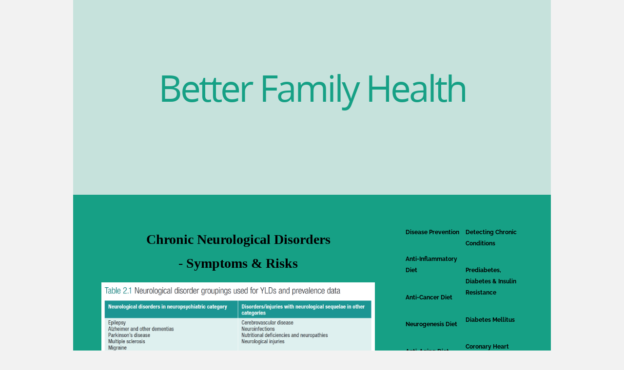

--- FILE ---
content_type: text/html; charset=UTF-8
request_url: http://www.betterfamilyhealth.org/chronic-neurological-disorders.html
body_size: 14612
content:
<!DOCTYPE HTML>
<html>
<head><meta http-equiv="content-type" content="text/html; charset=UTF-8"><title>Chronic Neurological Disorders - Symptoms & Risks</title><meta name="description" content="Learn the Signs and Symptoms of Chronic Neurological Disorders. Seek medical attention as soon as possible if you are unsure of your medical condition."><meta id="viewport" name="viewport" content="width=device-width, initial-scale=1">
<link href="/sd,_support-files,_style.css+fonts,_blinker,_400.css+fonts,_raleway,_400.css+fonts,_blinker,_700.css+fonts,_raleway,_400-italic.css+fonts,_raleway,_700-italic.css+fonts,_raleway,_700.css.pagespeed.cc.RGMVcq4V3B.css" rel="stylesheet" type="text/css"/>
<!-- start: tool_blocks.sbi_html_head -->
<link rel="canonical" href="http://www.betterfamilyhealth.org/chronic-neurological-disorders.html"/>
<link rel="alternate" type="application/rss+xml" title="RSS" href="http://www.betterfamilyhealth.org/family-health.xml">
<meta property="og:title" content="Chronic Neurological Disorders - Symptoms &amp; Risks"/>
<meta property="og:description" content="Learn the Signs and Symptoms of Chronic Neurological Disorders. Seek medical attention as soon as possible if you are unsure of your medical condition."/>
<meta property="og:type" content="article"/>
<meta property="og:url" content="http://www.betterfamilyhealth.org/chronic-neurological-disorders.html"/>
<meta property="og:image" content="http://www.betterfamilyhealth.org/images/Neurological_Disorders.png"/>
<meta property="og:image" content="http://www.betterfamilyhealth.org/images/Human-brain-anatomy-functions.jpg"/>
<meta property="og:image" content="http://www.betterfamilyhealth.org/images/Dementia-Alzheimers-Risk-Factors-Symptoms-Prevention.jpg"/>
<meta property="og:image" content="http://www.betterfamilyhealth.org/images/Alzheimers-disease-dementia-stages-symptoms.png"/>
<meta property="og:image" content="http://www.betterfamilyhealth.org/images/Parkinsons-Disease-Symptoms.png"/>
<meta property="og:image" content="http://www.betterfamilyhealth.org/images/Parkinsons-disease-symptoms-treatment.jpg"/>
<meta property="og:image" content="http://www.betterfamilyhealth.org/images/dystonia-types.jpg"/>
<meta property="og:image" content="http://www.betterfamilyhealth.org/images/LouGehrigs-disease-ALS-symptoms.jpg"/>
<meta property="og:image" content="http://www.betterfamilyhealth.org/images/epilepsy-seizures.jpg"/>
<meta property="og:image" content="http://www.betterfamilyhealth.org/images/epileptic-seizure-types.png"/>
<meta property="og:image" content="http://www.betterfamilyhealth.org/images/Multiple-Sclerosis.jpg"/>
<meta property="og:image" content="http://www.betterfamilyhealth.org/images/neurological-disorders-nutrient-deficiency.png"/>
<meta property="og:image" content="http://www.betterfamilyhealth.org/images/Reduce-Stress-Anxiety-Prevention-MDIMC.jpg"/>
<!-- SD -->
<script>var https_page=0</script>
<!-- end: tool_blocks.sbi_html_head -->
<!-- start: shared_blocks.93594764#end-of-head -->
<!-- end: shared_blocks.93594764#end-of-head -->
<script>var FIX=FIX||{};</script>
</head>
<body class="responsive">
<div id="PageWrapper" class="modern">
<div id="HeaderWrapper">
<div id="Header">
<div class="Liner">
<div class="WebsiteName">
<a href="/"> </a>
</div><div class="Tagline">Better Family Health</div>
<!-- start: shared_blocks.93594760#top-of-header -->
<!-- end: shared_blocks.93594760#top-of-header -->
<!-- start: shared_blocks.93594751#bottom-of-header -->
<!-- end: shared_blocks.93594751#bottom-of-header -->
</div><!-- end Liner -->
</div><!-- end Header -->
</div><!-- end HeaderWrapper -->
<div id="ColumnsWrapper">
<div id="ContentWrapper">
<div id="ContentColumn">
<div class="Liner">
<p style="text-align: center;"><span style="font-size: 28px;font-family: 'Arial Black', Gadget;color: rgb(0, 0, 0);"><b>Chronic Neurological Disorders </b></span><br/><span style="font-size: 28px;font-family: 'Arial Black', Gadget;color: rgb(0, 0, 0);"><b>- Symptoms & Risks</b></span></p>
<div class="ImageBlock ImageBlockCenter"><img src="http://www.betterfamilyhealth.org/images/Neurological_Disorders.png" width="561" height="304.421595598349" data-pin-media="http://www.betterfamilyhealth.org/images/Neurological_Disorders.png" style="width: 561px; height: auto"></div>
<p style="text-align: justify;">
<span style="font-size: 14px;font-family: Raleway, Arial, Helvetica, sans-serif;color: rgb(242, 242, 242);">Neurological disorders are diseases of the central and
peripheral nervous system. In other words, the brain, spinal cord,
cranial nerves, peripheral nerves, nerve roots, autonomic nervous
system, neuromuscular junction, and muscles. These disorders include
<b>epilepsy, Alzheimer disease</b> and other <b>dementias, cerebrovascular
diseases</b> including <b>stroke, migraine</b> and other <b>headache disorders,
multiple sclerosis, Parkinson's disease, neuroinfections, brain tumours,
traumatic disorders</b> of the nervous system due to head trauma, and
<b>neurological disorders as a result of malnutrition</b>.
</span></p><p style="text-align: justify;"><span style="font-size: 14px;font-family: Raleway, Arial, Helvetica, sans-serif;color: rgb(242, 242, 242);">Many <b>bacterial</b> (i.e. Mycobacterial tuberculosis, Neisseria
meningitides), <b>viral</b> (i.e. Human Immunodeficiency Virus (HIV),
Enteroviruses, West Nile Virus, Zika), <b>fungal</b> (i.e. Cryptococcus,
Aspergillus), and <b>parasitic</b> (i.e. malaria, Chagas) infections can affect
the nervous system. <b>Neurological symptoms may occur due to the
infection itself, or due to an immune response</b>.</span></p><p style="text-align: justify;"><span style="font-size: 14px;font-family: Raleway, Arial, Helvetica, sans-serif;color: rgb(242, 242, 242);">Please seek medical attention as soon as possible if you are unsure of your medical condition.</span></p><ul><li><span style="font-size: 14px;font-family: Raleway, Arial, Helvetica, sans-serif;color: rgb(242, 242, 242);">Dementia</span><br/></li><li><span style="font-size: 14px;font-family: Raleway, Arial, Helvetica, sans-serif;color: rgb(242, 242, 242);">Alzheimer's disease</span></li><li><span style="font-size: 14px;font-family: Raleway, Arial, Helvetica, sans-serif;color: rgb(242, 242, 242);">Parkinson's disease</span></li><li><span style="font-size: 14px;font-family: Raleway, Arial, Helvetica, sans-serif;color: rgb(242, 242, 242);">Dystonia</span><br/></li><li><span style="font-size: 14px;font-weight: normal;font-family: Raleway, Arial, Helvetica, sans-serif;color: rgb(242, 242, 242);">Amyotrophic lateral sclerosis (ALS)</span></li><li><span style="font-size: 14px;font-family: Raleway, Arial, Helvetica, sans-serif;color: rgb(242, 242, 242);">Epilepsy</span></li><li><span style="font-size: 14px;font-family: Raleway, Arial, Helvetica, sans-serif;color: rgb(242, 242, 242);">Multiple Sclerosis</span></li><li><span style="font-size: 14px;font-family: Raleway, Arial, Helvetica, sans-serif;color: rgb(242, 242, 242);">Neurological disorders due to nutrient deficiency</span><br/></li></ul>
<div class="ImageBlock ImageBlockCenter"><a href="http://www.betterfamilyhealth.org/neurogenesis.html" title="Go to Grow New Brain Cells - The Neurogenesis Diet"><img src="http://www.betterfamilyhealth.org/images/Human-brain-anatomy-functions.jpg" width="561" height="561" alt="AMDA Clinic - Human brain anatomy &amp; functions" title="AMDA Clinic - Human brain anatomy &amp; functions" data-pin-media="http://www.betterfamilyhealth.org/images/Human-brain-anatomy-functions.jpg" style="width: 561px; height: auto"></a></div>
<!-- start: shared_blocks.229152845#Seek Medical Attention -->
<p style="text-align: justify;"><span style="color: rgb(192, 57, 43);font-size: 16px;font-family: 'Arial Black', Gadget;font-style: normal;"><b><span style="color: rgb(192, 57, 43);">Please seek Medical attention</span> as soon as possible if you are unsure of you or your family's health condition.</b></span></p>
<!-- end: shared_blocks.229152845#Seek Medical Attention -->
<!-- start: shared_blocks.229208932#Video-Nervous System -->
<iframe width="720" height="540" src="https://www.youtube.com/embed/6O-0CVAgaEM" frameborder="0" allow="accelerometer; autoplay; encrypted-media; gyroscope; picture-in-picture" allowfullscreen></iframe>
<!-- end: shared_blocks.229208932#Video-Nervous System -->
<p style="text-align: center;"><span style="font-size: 20px;font-family: 'Arial Black', Gadget;color: rgb(0, 0, 0);"><b>Dementia</b></span><br/></p>
<p style="text-align: center;"><span style="font-size: 20px;font-family: 'Arial Black', Gadget;color: rgb(0, 0, 0);"><b>Alzheimer's Disease - Stages & Symptoms</b></span></p>
<div class="ImageBlock ImageBlockCenter"><a href="http://www.betterfamilyhealth.org/health-screening.html" title="Go to Health Screening Packages"><img src="http://www.betterfamilyhealth.org/images/Dementia-Alzheimers-Risk-Factors-Symptoms-Prevention.jpg" width="561" height="467.5" alt="Dementia &amp; Alzheimers - Risk Factors, Symptoms &amp; Prevention" title="Dementia &amp; Alzheimers - Risk Factors, Symptoms &amp; Prevention" data-pin-media="http://www.betterfamilyhealth.org/images/Dementia-Alzheimers-Risk-Factors-Symptoms-Prevention.jpg" style="width: 561px; height: auto"></a></div>
<p style="text-align: justify;"><span style="font-style: normal;font-size: 14px;font-family: Raleway, Arial, Helvetica, sans-serif;color: rgb(242, 242, 242);"><b>Alzheimer's disease</b> is a progressive disorder that causes brain cells to waste away (degenerate) and die. Alzheimer's disease is the most common cause of dementia — a continuous decline in thinking, behavioral and social skills that disrupts a person's ability to function independently.</span></p>
<div class="ImageBlock ImageBlockCenter"><a href="http://www.betterfamilyhealth.org/health-assessment.html" title="Go to Health Assessment & Wellness Screening"><img src="http://www.betterfamilyhealth.org/images/Alzheimers-disease-dementia-stages-symptoms.png" width="561" height="430.3125" data-pin-media="http://www.betterfamilyhealth.org/images/Alzheimers-disease-dementia-stages-symptoms.png" style="width: 561px; height: auto"></a></div>
<p style="text-align: center;"><span style="font-size: 20px;font-family: 'Arial Black', Gadget;color: rgb(0, 0, 0);"><b>Parkinson's Disease - Symptoms</b></span><br/></p>
<p style="text-align: justify;"><span style="font-size: 14px;font-family: Raleway, Arial, Helvetica, sans-serif;color: rgb(242, 242, 242);"><b>Parkinson's disease</b> is a
progressive nervous system disorder that affects movement. Symptoms
start gradually, sometimes starting with a barely noticeable tremor in
just one hand. Tremors are common, but the disorder also commonly causes
stiffness or slowing of movement.</span></p>
<div class="ImageBlock ImageBlockCenter"><a href="http://www.betterfamilyhealth.org/health-screening.html" title="Go to Health Screening Packages"><img src="http://www.betterfamilyhealth.org/images/Parkinsons-Disease-Symptoms.png" width="561" height="635.425531914894" data-pin-media="http://www.betterfamilyhealth.org/images/Parkinsons-Disease-Symptoms.png" style="width: 561px; height: auto"></a></div>
<div class="ImageBlock ImageBlockCenter"><a href="http://www.betterfamilyhealth.org/anti-aging-diet.html" title="Go to The High Immunity Anti-Aging Longevity Diet"><img src="http://www.betterfamilyhealth.org/images/Parkinsons-disease-symptoms-treatment.jpg" width="561" height="685.463890696161" data-pin-media="http://www.betterfamilyhealth.org/images/Parkinsons-disease-symptoms-treatment.jpg" style="width: 561px; height: auto"></a></div>
<!-- start: shared_blocks.249438073#Remove COVID Spike Protein -->
<p><span style="font-size: 18px;font-family: 'Arial Black', Gadget;color: rgb(0, 0, 0);"><b>Potential Discovery To Get Rid Of Spike Protein</b></span></p>
<iframe width="720" height="540" src="https://www.youtube.com/embed/Le715N8uVco" title="YouTube video player" frameborder="0" allow="accelerometer; autoplay; clipboard-write; encrypted-media; gyroscope; picture-in-picture; web-share" allowfullscreen></iframe>
<p style="text-align: justify;"><span style="font-size: 16px;font-family: Raleway, Arial, Helvetica, sans-serif;color: rgb(242, 242, 242);"><b>Dr. Tina Peers discusses a potential new discovery in eliminating spike protein and reducing long-haul symptoms. Other compounds have been studied like <span style="color: rgb(214, 19, 19);">Quercetin, Bromelain, NAC and Nattokinase</span> to name a few. Please do your own research on these supplements. </b></span> </p>
<!-- end: shared_blocks.249438073#Remove COVID Spike Protein -->
<hr>
<!-- start: shared_blocks.229139594#Tremors & Involuntary Movements -->
<p style="text-align: center;"><span style="font-size: 20px;font-family: 'Arial Black', Gadget;color: rgb(0, 0, 0);"><b>Tremors & Involuntary Movements</b></span><br/></p>
<div class="ImageBlock ImageBlockCenter"><a href="http://www.betterfamilyhealth.org/rheumatoid-arthritis.html" title="Go to What is Rheumatoid Arthritis?"><img src="http://www.betterfamilyhealth.org/images/tremors-involuntary-movements.jpg" width="548" height="626.406153846154" data-pin-media="http://www.betterfamilyhealth.org/images/tremors-involuntary-movements.jpg" style="width: 548px; height: auto"></a></div>
<div class="ImageBlock ImageBlockCenter"><a href="http://www.betterfamilyhealth.org/arthritis-in-elderly.html" title="Go to Arthritis in the Elderly"><img src="http://www.betterfamilyhealth.org/images/tremors-involuntary-movements-2.jpg" width="548" height="426.98512137823" data-pin-media="http://www.betterfamilyhealth.org/images/tremors-involuntary-movements-2.jpg" style="width: 548px; height: auto"></a></div>
<!-- end: shared_blocks.229139594#Tremors & Involuntary Movements -->
<p style="text-align: center;"><span style="font-size: 20px;font-family: 'Arial Black', Gadget;color: rgb(0, 0, 0);"><b>Dystonia</b></span><br/></p>
<div class="ImageBlock ImageBlockCenter"><a href="http://www.betterfamilyhealth.org/gluten-free-diet.html" title="Go to Can a Gluten-free Diet Prevent, Alleviate or Cure many Diseases?"><img src="http://www.betterfamilyhealth.org/images/dystonia-types.jpg" width="561" height="621.805161290323" data-pin-media="http://www.betterfamilyhealth.org/images/dystonia-types.jpg" style="width: 561px; height: auto"></a></div>
<p style="text-align: center;"><span style="font-size: 24px;"><span style="font-size: 20px;font-family: 'Arial Black', Gadget;color: rgb(0, 0, 0);"><b>Amyotrophic lateral sclerosis</b> (<b>ALS</b>)</span><br/></span></p>
<p style="text-align: justify;"><span style="font-size: 14px;font-family: Raleway, Arial, Helvetica, sans-serif;color: rgb(242, 242, 242);"><b>Amyotrophic lateral sclerosis</b> (<b>ALS</b>),
also known as motor neurone disease (MND) or Lou Gehrig's disease, is a
disease that causes the death of neurons controlling voluntary muscles.
</span> </p>
<iframe width="720" height="540" src="https://www.youtube.com/embed/P9CEzFYCWMo" frameborder="0" allow="accelerometer; autoplay; encrypted-media; gyroscope; picture-in-picture" allowfullscreen></iframe>
<div class="ImageBlock ImageBlockCenter"><a href="http://www.betterfamilyhealth.org/neurogenesis.html" title="Go to Grow New Brain Cells - The Neurogenesis Diet"><img src="http://www.betterfamilyhealth.org/images/LouGehrigs-disease-ALS-symptoms.jpg" width="561" height="610.354838709677" data-pin-media="http://www.betterfamilyhealth.org/images/LouGehrigs-disease-ALS-symptoms.jpg" style="width: 561px; height: auto"></a></div>
<p><span style="font-style: normal;font-size: 20px;font-family: 'Arial Black', Gadget;color: rgb(0, 0, 0);"><b>Types of Epileptic Seizures</b></span><br/></p>
<p style="text-align: justify;"><span style="font-size: 14px;font-family: Raleway, Arial, Helvetica, sans-serif;color: rgb(242, 242, 242);"><b>Epilepsy</b><span style="font-weight: normal;"> is a central
nervous system (neurological) disorder in which brain activity becomes
abnormal, causing seizures or periods of unusual behavior, sensations,
and sometimes loss of awareness. Anyone can develop epilepsy.</span></span><br/></p>
<div class="ImageBlock ImageBlockCenter"><a href="http://www.betterfamilyhealth.org/the-dash-diet.html" title="Go to The DASH Diet - Foods that lower blood pressure"><img src="http://www.betterfamilyhealth.org/images/epilepsy-seizures.jpg" width="561" height="395.548828125" data-pin-media="http://www.betterfamilyhealth.org/images/epilepsy-seizures.jpg" style="width: 561px; height: auto"></a></div>
<div class="ImageBlock ImageBlockCenter"><a href="http://www.betterfamilyhealth.org/neurogenesis.html" title="Go to Grow New Brain Cells - The Neurogenesis Diet"><img src="http://www.betterfamilyhealth.org/images/epileptic-seizure-types.png" width="561" height="281.796610169492" data-pin-media="http://www.betterfamilyhealth.org/images/epileptic-seizure-types.png" style="width: 561px; height: auto"></a></div>
<p style="text-align: center;"><span style="font-size: 20px;font-family: 'Arial Black', Gadget;color: rgb(0, 0, 0);"><b>Multiple Sclerosis</b></span><br/></p>
<p style="text-align: justify;"><span style="font-style: normal;font-size: 14px;font-family: Raleway, Arial, Helvetica, sans-serif;color: rgb(242, 242, 242);"><b>Multiple sclerosis (MS)</b> is a potentially
disabling disease of the brain and spinal cord (central nervous system).
In MS, the immune system attacks the protective sheath (myelin) that
covers nerve fibers and causes communication problems between your brain
and the rest of your body.</span></p>
<div class="ImageBlock ImageBlockCenter"><a href="http://www.betterfamilyhealth.org/health-screening-deluxe-enhanced-plan.html" title="Go to Health Screening Package - Deluxe Enhanced Plan"><img src="http://www.betterfamilyhealth.org/images/Multiple-Sclerosis.jpg" width="561" height="280.5" data-pin-media="http://www.betterfamilyhealth.org/images/Multiple-Sclerosis.jpg" style="width: 561px; height: auto"></a></div>
<p><span style="font-size: 20px;font-family: 'Arial Black', Gadget;color: rgb(0, 0, 0);"><b>Neurological disorders due to nutrient deficiency</b></span><br/></p>
<div class="ImageBlock ImageBlockCenter"><img src="http://www.betterfamilyhealth.org/images/neurological-disorders-nutrient-deficiency.png" width="561" height="332.807323943662" data-pin-media="http://www.betterfamilyhealth.org/images/neurological-disorders-nutrient-deficiency.png" style="width: 561px; height: auto"></div>
<!-- start: shared_blocks.200749686#Webpages-Screening+ -->
<p style="text-align: center;"><span style="font-size: 20px;font-family: 'Arial Black', Gadget;color: rgb(0, 0, 0);"><b>Health Assessment & Screening Packages</b></span></p>
<!-- start: shared_blocks.200749687#Webpages-Screen+ -->
<div style="overflow-x: auto;">
<table class="columns_block grid_block" border="0" style="width: 100%;"><tr><td class="column_0" style="width: 49.9%;vertical-align:top;">
<div style="overflow-x: auto;">
<table class="columns_block grid_block" border="0" style="width: 100%;"><tr><td class="column_0" style="width: 50%;vertical-align:top;">
<!-- start: shared_blocks.200751791#Page-Health Assessment -->
<div class="ImageBlock ImageBlockCenter"><a href="http://www.betterfamilyhealth.org/health-assessment.html" title="Go to Health Assessment & Wellness Screening"><img src="http://www.betterfamilyhealth.org/images/xhealth-screening.jpg.pagespeed.ic.HWJIAut1UH.webp" width="97" height="64.5490909090909" data-pin-media="http://www.betterfamilyhealth.org/images/health-screening.jpg" style="width: 97px; height: auto"></a></div>
<p style="text-align: center;"><a href="http://www.betterfamilyhealth.org/health-assessment.html"><span style="font-size: 14px;font-family: Raleway, Arial, Helvetica, sans-serif;color: rgb(0, 0, 0);"><b>Health Assessment</b></span></a></p>
<!-- end: shared_blocks.200751791#Page-Health Assessment -->
</td><td class="column_1" style="width: 50%;vertical-align:top;">
<!-- start: shared_blocks.200751850#Page-Health Screen Pkgs -->
<div class="ImageBlock ImageBlockCenter"><a href="http://www.betterfamilyhealth.org/health-screening.html" title="Go to Health Screening Packages"><img src="http://www.betterfamilyhealth.org/images/xhealthcare-blood-tests1.jpg.pagespeed.ic.vQmXkUqLPV.webp" width="98" height="64.7208333333333" data-pin-media="http://www.betterfamilyhealth.org/images/healthcare-blood-tests1.jpg" style="width: 98px; height: auto"></a></div>
<p style="text-align: center;"><a href="http://www.betterfamilyhealth.org/health-screening.html"><span style="font-size: 14px;font-family: Raleway, Arial, Helvetica, sans-serif;color: rgb(0, 0, 0);"><b>Health Screening Packages</b></span></a></p>
<!-- end: shared_blocks.200751850#Page-Health Screen Pkgs -->
</td></tr></table>
</div>
</td><td class="column_1" style="width: 50.1%;vertical-align:top;">
<ul style="text-align: justify;"><li><a href="http://www.betterfamilyhealth.org/health-screening.html"><span style="font-size: 14px;font-weight: normal;font-family: Raleway, Arial, Helvetica, sans-serif;color: rgb(0, 0, 0);">Basic Screening Plan for Regular health check<br/></span></a></li><li><a href="http://www.betterfamilyhealth.org/health-screening-special-plan.html"><span style="font-size: 14px;font-weight: normal;font-family: Raleway, Arial, Helvetica, sans-serif;color: rgb(0, 0, 0);">Special Screening Plan for Healthy aging & Detection of Chronic diseases<br/></span></a></li><li><a href="http://www.betterfamilyhealth.org/health-screening-deluxe-plan.html"><span style="font-size: 14px;font-weight: normal;font-family: Raleway, Arial, Helvetica, sans-serif;color: rgb(0, 0, 0);">Deluxe Screening Plan with Basic Cancer & Hormone screening<br/></span></a></li><li><a href="http://www.betterfamilyhealth.org/health-screening-deluxe-enhanced-plan.html"><span style="font-size: 14px;font-weight: normal;font-family: Raleway, Arial, Helvetica, sans-serif;color: rgb(0, 0, 0);">Deluxe Enhanced Screening Plan with Comprehensive Cancer screening for Men & Women<br/></span></a></li><li><a href="http://www.betterfamilyhealth.org/health-screening-pre-employment-additional-tests.html"><span style="font-size: 14px;font-weight: normal;font-family: Raleway, Arial, Helvetica, sans-serif;color: rgb(0, 0, 0);">Pre-employment<br/></span></a></li><li><a href="http://www.betterfamilyhealth.org/health-screening-pre-employment-additional-tests.html"><span style="font-size: 14px;font-weight: normal;font-family: Raleway, Arial, Helvetica, sans-serif;color: rgb(0, 0, 0);">Additional Screening Tests & Investigations</span></a></li><li><span style="font-size: 14px;font-weight: normal;"><a href="http://www.betterfamilyhealth.org/allergy.html"><span style="font-family: Raleway, Arial, Helvetica, sans-serif;color: rgb(0, 0, 0);"><b>Allergy Testing</b></span></a><br/></span></li></ul>
</td></tr></table>
</div>
<!-- end: shared_blocks.200749687#Webpages-Screen+ -->
<!-- end: shared_blocks.200749686#Webpages-Screening+ -->
<div class="ImageBlock ImageBlockCenter"><img src="http://www.betterfamilyhealth.org/images/Reduce-Stress-Anxiety-Prevention-MDIMC.jpg" width="6233" height="4011" alt="Reduce Stress / Anxiety Prevention - MDIMC" title="Reduce Stress / Anxiety Prevention - MDIMC" data-pin-media="http://www.betterfamilyhealth.org/images/Reduce-Stress-Anxiety-Prevention-MDIMC.jpg" style="width: 6233px; height: auto"></div>
<!-- start: shared_blocks.93594748#above-h1 -->
<!-- Global site tag (gtag.js) - Google Analytics -->
<script async src="https://www.googletagmanager.com/gtag/js?id=UA-209163898-1"></script>
<script>window.dataLayer=window.dataLayer||[];function gtag(){dataLayer.push(arguments);}gtag('js',new Date());gtag('config','UA-209163898-1');</script>
<!-- end: shared_blocks.93594748#above-h1 -->
<!-- start: shared_blocks.93594768#below-h1 --><!-- end: shared_blocks.93594768#below-h1 -->
<!-- start: shared_blocks.228650839#COVID-19 Vitamins & Nutrients -->
<iframe width="720" height="540" src="https://www.youtube.com/embed/_aAhcNjmvhc" frameborder="0" allow="accelerometer; autoplay; encrypted-media; gyroscope; picture-in-picture" allowfullscreen></iframe>
<p style="text-align: center;"><span style="font-size: 16px;font-family: 'Arial Black', Gadget;color: rgb(0, 0, 0);"><b><a href="http://www.betterfamilyhealth.org/the-dash-diet.html"><span style="color: rgb(0, 0, 0);">Vitamins & Nutrients for a Well-functioning Immune System</span></a> to <a href="http://www.betterfamilyhealth.org/Prevent-COVID-19.html"><span style="color: rgb(0, 0, 0);">Protect against COVID-19</span></a> & other Viral Infections</b></span></p>
<div class="ImageBlock ImageBlockCenter"><img src="http://www.betterfamilyhealth.org/images/xCOVID-19-Prevention-Vitamins-Nutrients-Immune-System.png.pagespeed.ic.f8YNfqLWBK.webp" width="548" height="311.751111111111" data-pin-media="http://www.betterfamilyhealth.org/images/COVID-19-Prevention-Vitamins-Nutrients-Immune-System.png" style="width: 548px; height: auto"></div>
<p style="text-align: justify;"><span style="font-size: 14px;font-family: Raleway, Arial, Helvetica, sans-serif;color: rgb(242, 242, 242);"><em>(Ref: </em></span><a href="https://www.ncbi.nlm.nih.gov/pubmed/?term=vitamin+c+Zinc+for+COVID+19" onclick="return FIX.track(this);"><span style="font-family: Raleway, Arial, Helvetica, sans-serif;color: rgb(242, 242, 242);font-size: 14px;"><em>Nutrients.</em></span></a><span style="font-size: 14px;font-family: Raleway, Arial, Helvetica, sans-serif;color: rgb(242, 242, 242);"><em> 2020 Apr 23;12(4). pii: E1181.
doi: 10.3390/nu12041181 <b>Optimal Nutritional
Status for a Well-Functioning Immune System Is an Important Factor to Protect
against Viral Infections </b></em></span><a href="https://www.ncbi.nlm.nih.gov/pubmed/?term=Calder%20PC%5BAuthor%5D&amp;cauthor=true&amp;cauthor_uid=32340216" onclick="return FIX.track(this);"><span style="font-family: Raleway, Arial, Helvetica, sans-serif;color: rgb(242, 242, 242);font-size: 14px;"><em>Calder PC</em></span></a><span style="font-size: 14px;font-family: Raleway, Arial, Helvetica, sans-serif;color: rgb(242, 242, 242);"><em><sup>1</sup>, </em></span><a href="https://www.ncbi.nlm.nih.gov/pubmed/?term=Carr%20AC%5BAuthor%5D&amp;cauthor=true&amp;cauthor_uid=32340216" onclick="return FIX.track(this);"><span style="font-family: Raleway, Arial, Helvetica, sans-serif;color: rgb(242, 242, 242);font-size: 14px;"><em>Carr AC</em></span></a><span style="font-size: 14px;font-family: Raleway, Arial, Helvetica, sans-serif;color: rgb(242, 242, 242);"><em><sup>2</sup>, </em></span><a href="https://www.ncbi.nlm.nih.gov/pubmed/?term=Gombart%20AF%5BAuthor%5D&amp;cauthor=true&amp;cauthor_uid=32340216" onclick="return FIX.track(this);"><span style="font-family: Raleway, Arial, Helvetica, sans-serif;color: rgb(242, 242, 242);font-size: 14px;"><em>Gombart AF</em></span></a><span style="font-size: 14px;font-family: Raleway, Arial, Helvetica, sans-serif;color: rgb(242, 242, 242);"><em><sup>3</sup>, </em></span><a href="https://www.ncbi.nlm.nih.gov/pubmed/?term=Eggersdorfer%20M%5BAuthor%5D&amp;cauthor=true&amp;cauthor_uid=32340216" onclick="return FIX.track(this);"><span style="font-family: Raleway, Arial, Helvetica, sans-serif;color: rgb(242, 242, 242);font-size: 14px;"><em>Eggersdorfer M</em></span></a><span style="font-size: 14px;font-family: Raleway, Arial, Helvetica, sans-serif;color: rgb(242, 242, 242);"><em><sup>4</sup>.</em></span></p>
<!-- start: shared_blocks.229218826#Video-How Vitamins Work Ted Ed -->
<iframe width="720" height="540" src="https://www.youtube.com/embed/ISZLTJH5lYg" frameborder="0" allow="accelerometer; autoplay; encrypted-media; gyroscope; picture-in-picture" allowfullscreen></iframe>
<!-- end: shared_blocks.229218826#Video-How Vitamins Work Ted Ed -->
<!-- end: shared_blocks.228650839#COVID-19 Vitamins & Nutrients -->
<!-- start: shared_blocks.229215850#Gluten Video Wheat-free Diets Chronic Illnesses -->
<!-- start: shared_blocks.201129191#Wheat free Chronic Illnesses -->
<p style="text-align: center;"><span style="font-size: 16px;font-family: 'Arial Black', Gadget;color: rgb(0, 0, 0);"><b><a href="http://www.betterfamilyhealth.org/gluten-free-diet.html"><span style="color: rgb(0, 0, 0);">How a Gluten-free Diet can Improve your Chronic Illnesses</span></a></b></span></p>
<!-- end: shared_blocks.201129191#Wheat free Chronic Illnesses -->
<!-- start: shared_blocks.229215767#Video-What is Gluten? -->
<iframe width="720" height="540" src="https://www.youtube.com/embed/uEM2iDT-VAk" frameborder="0" allow="accelerometer; autoplay; encrypted-media; gyroscope; picture-in-picture" allowfullscreen></iframe>
<!-- end: shared_blocks.229215767#Video-What is Gluten? -->
<!-- start: shared_blocks.201502453#Webpages-Healthy Diets -->
<p style="text-align: center;"><span style="font-size: 18px;font-family: 'Arial Black', Gadget;color: rgb(0, 0, 0);"><b>Healthy Diets for Optimal Health</b></span><br/></p>
<div style="overflow-x: auto;">
<table class="columns_block grid_block" border="0" style="width: 100%;"><tr><td class="column_0" style="width: 50%;vertical-align:top;">
<div style="overflow-x: auto;">
<table class="columns_block grid_block" border="0" style="width: 100%;"><tr><td class="column_0" style="width: 50%;vertical-align:top;">
<div class="ImageBlock ImageBlockCenter"><a href="http://www.betterfamilyhealth.org/gluten-free-diet.html" title="Go to Can a Gluten-free Diet Prevent, Alleviate or Cure many Diseases?"><img src="http://www.betterfamilyhealth.org/images/gluten-free-diet.jpg" width="92" height="61.3771428571429" data-pin-media="http://www.betterfamilyhealth.org/images/gluten-free-diet.jpg" style="width: 92px; height: auto"></a></div>
<p style="text-align: center;"><a href="http://www.betterfamilyhealth.org/gluten-free-diet.html"><span style="font-size: 14px;font-family: Raleway, Arial, Helvetica, sans-serif;color: rgb(0, 0, 0);"><b>The Anti - Inflammatory Diet<br/></b></span></a></p><p style="text-align: center;"><a href="http://www.betterfamilyhealth.org/gluten-free-diet.html"><span style="font-size: 14px;font-family: Raleway, Arial, Helvetica, sans-serif;color: rgb(0, 0, 0);"><b>- Go Gluten-free</b></span></a><br/></p>
</td><td class="column_1" style="width: 50%;vertical-align:top;">
<div class="ImageBlock ImageBlockCenter"><img src="http://www.betterfamilyhealth.org/images/Anti-Cancer-Diet-Ketogenic-diet.png" width="95" height="61.8173758865248" data-pin-media="http://www.betterfamilyhealth.org/images/Anti-Cancer-Diet-Ketogenic-diet.png" style="width: 95px; height: auto"></div>
<p style="text-align: center;"><span style="font-size: 14px;font-family: Raleway, Arial, Helvetica, sans-serif;color: rgb(0, 0, 0);"><b>The Anti-Cancer Diet</b></span></p><p style="text-align: center;"><span style="font-size: 14px;font-family: Raleway, Arial, Helvetica, sans-serif;color: rgb(0, 0, 0);"><b>- The Ketogenic Diet</b></span><br/></p>
</td></tr></table>
</div>
</td><td class="column_1" style="width: 50%;vertical-align:top;">
<div style="overflow-x: auto;">
<table class="columns_block grid_block" border="0" style="width: 100%;"><tr><td class="column_0" style="width: 50.3%;vertical-align:top;">
<div class="ImageBlock ImageBlockCenter"><a href="http://www.betterfamilyhealth.org/neurogenesis.html" title="Go to Grow New Brain Cells - The Neurogenesis Diet"><img src="http://www.betterfamilyhealth.org/images/neurogenesis-brain-food-brain-power.jpg" width="97" height="97" data-pin-media="http://www.betterfamilyhealth.org/images/neurogenesis-brain-food-brain-power.jpg" style="width: 97px; height: auto"></a></div>
<p style="text-align: center;"><a href="http://www.betterfamilyhealth.org/neurogenesis.html"><span style="font-size: 14px;font-family: Raleway, Arial, Helvetica, sans-serif;color: rgb(0, 0, 0);"><b>Grow New Brain Cells<br/></b></span></a></p><p style="text-align: center;"><a href="http://www.betterfamilyhealth.org/neurogenesis.html"><span style="font-size: 14px;font-family: Raleway, Arial, Helvetica, sans-serif;color: rgb(0, 0, 0);"><b>- The Neurogenesis Diet</b></span></a><br/></p>
</td><td class="column_1" style="width: 49.7%;vertical-align:top;">
<div class="ImageBlock ImageBlockCenter"><a href="http://www.betterfamilyhealth.org/anti-aging-diet.html" title="Go to The High Immunity Anti-Aging Longevity Diet"><img src="http://www.betterfamilyhealth.org/images/anti-aging-diet-fountain-of-youth.jpg" width="93" height="54.405" data-pin-media="http://www.betterfamilyhealth.org/images/anti-aging-diet-fountain-of-youth.jpg" style="width: 93px; height: auto"></a></div>
<p style="text-align: center;"><a href="http://www.betterfamilyhealth.org/anti-aging-diet.html"><span style="font-size: 14px;font-family: Raleway, Arial, Helvetica, sans-serif;color: rgb(0, 0, 0);"><b>Immune System Boosting, Anti-aging Longevity Diet</b></span></a></p>
</td></tr></table>
</div>
</td></tr></table>
</div>
<div class="ImageBlock ImageBlockCenter"><a href="http://www.betterfamilyhealth.org/how-to-lose-weight.html" title="Go to Obesity - How to Lose Weight Wisely"><img src="http://www.betterfamilyhealth.org/images/Food-Health-Detox-Immune-Support-Cancer-Prevention-MDIMC.jpg" width="536" height="434.24375" alt="Food Health / Detox / Immune Support / Cancer Prevention" title="Food Health / Detox / Immune Support / Cancer Prevention" data-pin-media="http://www.betterfamilyhealth.org/images/Food-Health-Detox-Immune-Support-Cancer-Prevention-MDIMC.jpg" style="width: 536px; height: auto"></a></div>
<!-- end: shared_blocks.201502453#Webpages-Healthy Diets -->
<!-- end: shared_blocks.229215850#Gluten Video Wheat-free Diets Chronic Illnesses -->
<!-- start: shared_blocks.234353283#Webpages - Healthy Aging -->
<p style="text-align: left;"><span style="font-size: 20px;font-family: 'Arial Black', Gadget;color: rgb(0, 0, 0);"><b><a href="http://www.betterfamilyhealth.org/anti-aging-diet.html"><span style="color: rgb(0, 0, 0);">Healthy Aging</span></a> 健康老龄化</b></span><br/></p>
<div style="overflow-x: auto;">
<table class="columns_block grid_block" border="0" style="width: 100%;"><tr><td class="column_0" style="width: 50%;vertical-align:top;">
<div style="overflow-x: auto;">
<table class="columns_block grid_block" border="0" style="width: 100%;"><tr><td class="column_0" style="width: 50%;vertical-align:top;">
<div class="ImageBlock ImageBlockCenter"><a href="http://www.betterfamilyhealth.org/healthy-brain-aging.html" title="Go to Regular aerobic exercise is one of the best ways for healthy aging. "><img src="http://www.betterfamilyhealth.org/images/Left-right-brain-Creative-logic-half-mind.jpg" width="110" height="36.7125" data-pin-media="http://www.betterfamilyhealth.org/images/Left-right-brain-Creative-logic-half-mind.jpg" style="width: 110px; height: auto"></a></div>
<p style="text-align: center;"><a href="http://www.betterfamilyhealth.org/healthy-brain-aging.html"><span style="font-size: 14px;font-family: Raleway, Arial, Helvetica, sans-serif;color: rgb(0, 0, 0);"><b>Healthy Brain Aging </b></span></a></p>
</td><td class="column_1" style="width: 50%;vertical-align:top;">
<div class="ImageBlock ImageBlockCenter"><a href="http://www.betterfamilyhealth.org/elderly-care-senior-health.html" title="Go to Elderly Care & Senior Health - Diseases of Old Age"><img src="http://www.betterfamilyhealth.org/images/Health-Screening-Chronic-Diseases.jpg" width="110" height="57.5666666666667" data-pin-media="http://www.betterfamilyhealth.org/images/Health-Screening-Chronic-Diseases.jpg" style="width: 110px; height: auto"></a></div>
<p style="text-align: center;"><a href="http://www.betterfamilyhealth.org/elderly-care-senior-health.html"><span style="font-size: 14px;font-family: Raleway, Arial, Helvetica, sans-serif;color: rgb(0, 0, 0);"><b>Elderly Health</b></span></a></p>
</td></tr></table>
</div>
</td><td class="column_1" style="width: 50%;vertical-align:top;">
<div style="overflow-x: auto;">
<table class="columns_block grid_block" border="0" style="width: 100%;"><tr><td class="column_0" style="width: 50%;vertical-align:top;">
<div class="ImageBlock ImageBlockCenter"><a href="http://www.betterfamilyhealth.org/women-health.html" title="Go to Women's Health Issues - Symptoms and Causes"><img src="http://www.betterfamilyhealth.org/images/womens-health-aging.jpg" width="110" height="73.2875" data-pin-media="http://www.betterfamilyhealth.org/images/womens-health-aging.jpg" style="width: 110px; height: auto"></a></div>
<p style="text-align: center;"><span style="font-size: 14px;font-family: Raleway, Arial, Helvetica, sans-serif;color: rgb(0, 0, 0);"><b><a href="http://www.betterfamilyhealth.org/women-health.html"><span style="color: rgb(0, 0, 0);">Women's health</span></a></b></span></p>
</td><td class="column_1" style="width: 50%;vertical-align:top;">
<div class="ImageBlock ImageBlockCenter"><a href="http://www.betterfamilyhealth.org/child-health.html" title="Go to Child Health & Nutrition"><img src="http://www.betterfamilyhealth.org/images/xChild-nose-bleeding-epistaxis.png.pagespeed.ic.xqAGOIaC2Z.webp" width="111" height="69.0918367346939" data-pin-media="http://www.betterfamilyhealth.org/images/Child-nose-bleeding-epistaxis.png" style="width: 111px; height: auto"></a></div>
<p style="text-align: center;"><a href="http://www.betterfamilyhealth.org/child-health.html"><span style="font-size: 14px;font-family: Raleway, Arial, Helvetica, sans-serif;color: rgb(0, 0, 0);"><b>Child Health</b></span></a></p>
</td></tr></table>
</div>
</td></tr></table>
</div>
<div class="ImageBlock ImageBlockCenter"><a href="http://www.betterfamilyhealth.org/health-screening.html" title="Go to Health Screening Packages"><img src="http://www.betterfamilyhealth.org/images/Bone-Mass-Loss-Men-Women-Age-MDIMC.jpg" width="4725" height="3376" alt="Bone Mass Loss for Men &amp; Women with Age - Health Screening @ MDIMC" title="Bone Mass Loss for Men &amp; Women with Age - Health Screening @ MDIMC" data-pin-media="http://www.betterfamilyhealth.org/images/Bone-Mass-Loss-Men-Women-Age-MDIMC.jpg" style="width: 4725px; height: auto"></a></div>
<!-- end: shared_blocks.234353283#Webpages - Healthy Aging -->
<!-- start: shared_blocks.93594763#below-paragraph-1 --><!-- end: shared_blocks.93594763#below-paragraph-1 -->
<!-- start: shared_blocks.93594762#above-socialize-it -->
<p style="text-align: justify;"><span style="color: rgb(0, 0, 0);font-size: 14px;font-weight: normal;font-style: normal;font-family: 'Arial Black', Gadget;">The information provided in this website is for knowledge purposes only. It does not constitute medical advice.<br/></span></p><p style="text-align: justify;"><span style="color: rgb(0, 0, 0);font-size: 14px;font-weight: normal;font-style: normal;font-family: 'Arial Black', Gadget;">Should
you encounter any medical problem that you are unsure of, always
consult your doctor or health care provider for assistance and medical
advice.</span></p>
<!-- end: shared_blocks.93594762#above-socialize-it -->
<!-- start: shared_blocks.93594750#socialize-it -->
<div class=" socializeIt socializeIt-responsive" style="border-color: #cccccc; border-width: 1px 1px 1px 1px; border-style: solid; box-sizing: border-box">
<div class="socialize-pay-it-forward-wrapper" style="background:;">
<details class="socialize-pay-it-forward">
<summary>Enjoy this page? Please pay it forward. Here's how...</summary>
<p>Would you prefer to share this page with others by linking to it?</p>
<ol>
<li>Click on the HTML link code below.</li>
<li>Copy and paste it, adding a note of your own, into your blog, a Web page, forums, a blog comment,
your Facebook account, or anywhere that someone would find this page valuable.</li>
</ol>
<script>var l=window.location.href,d=document;document.write('<form action="#"><div style="text-align:center"><textarea cols="50" rows="2" onclick="this.select();">&lt;a href="'+l+'"&gt;'+d.title+'&lt;/a&gt;</textarea></div></form>');</script>
</details>
</div>
<!-- start: tool_blocks.social_sharing -->
<div class="SocialShare SocialShareRegular"><a href="#" rel="noopener noreferrer" onclick="window.open('https://www.facebook.com/sharer.php?u='+ encodeURIComponent(document.location.href) +'&t=' + encodeURIComponent(document.title), 'sharer','toolbar=0,status=0,width=700,height=500,resizable=yes,scrollbars=yes');return false;" target="_blank" class="socialIcon facebook"><svg width="20" height="20" aria-hidden="true" focusable="false" data-prefix="fab" data-icon="facebook-square" role="img" xmlns="http://www.w3.org/2000/svg" viewBox="0 0 448 512"><path fill="currentColor" d="M400 32H48A48 48 0 0 0 0 80v352a48 48 0 0 0 48 48h137.25V327.69h-63V256h63v-54.64c0-62.15 37-96.48 93.67-96.48 27.14 0 55.52 4.84 55.52 4.84v61h-31.27c-30.81 0-40.42 19.12-40.42 38.73V256h68.78l-11 71.69h-57.78V480H400a48 48 0 0 0 48-48V80a48 48 0 0 0-48-48z" class=""></path></svg><span>Facebook</span></a><a href="#" rel="noopener noreferrer" onclick="window.open('https://twitter.com/intent/tweet?text=Reading%20about%20this:%20'+encodeURIComponent(document.title)+'%20-%20' + encodeURIComponent(document.location.href), 'sharer','toolbar=0,status=0,width=700,height=500,resizable=yes,scrollbars=yes');return false;" target="_blank" class="socialIcon twitter"><svg width="20" height="20" aria-hidden="true" focusable="false" data-prefix="fab" data-icon="twitter-square" role="img" viewBox="0 0 1200 1227" fill="none" xmlns="http://www.w3.org/2000/svg"><path d="M714.163 519.284L1160.89 0H1055.03L667.137 450.887L357.328 0H0L468.492 681.821L0 1226.37H105.866L515.491 750.218L842.672 1226.37H1200L714.137 519.284H714.163ZM569.165 687.828L521.697 619.934L144.011 79.6944H306.615L611.412 515.685L658.88 583.579L1055.08 1150.3H892.476L569.165 687.854V687.828Z" fill="currentColor"></path></svg><span>X</span></a><a href="#" rel="noopener noreferrer" onclick="var script = document.createElement('script');script.setAttribute('type','text/javascript');script.setAttribute('src', 'https://assets.pinterest.com/js/pinmarklet.js');document.getElementsByTagName('head')[0].appendChild(script);return false" target="_blank" class="socialIcon pinterest"><svg width="20" height="20" aria-hidden="true" focusable="false" data-prefix="fab" data-icon="pinterest-square" role="img" xmlns="http://www.w3.org/2000/svg" viewBox="0 0 448 512"><path fill="currentColor" d="M448 80v352c0 26.5-21.5 48-48 48H154.4c9.8-16.4 22.4-40 27.4-59.3 3-11.5 15.3-58.4 15.3-58.4 8 15.3 31.4 28.2 56.3 28.2 74.1 0 127.4-68.1 127.4-152.7 0-81.1-66.2-141.8-151.4-141.8-106 0-162.2 71.1-162.2 148.6 0 36 19.2 80.8 49.8 95.1 4.7 2.2 7.1 1.2 8.2-3.3.8-3.4 5-20.1 6.8-27.8.6-2.5.3-4.6-1.7-7-10.1-12.3-18.3-34.9-18.3-56 0-54.2 41-106.6 110.9-106.6 60.3 0 102.6 41.1 102.6 99.9 0 66.4-33.5 112.4-77.2 112.4-24.1 0-42.1-19.9-36.4-44.4 6.9-29.2 20.3-60.7 20.3-81.8 0-53-75.5-45.7-75.5 25 0 21.7 7.3 36.5 7.3 36.5-31.4 132.8-36.1 134.5-29.6 192.6l2.2.8H48c-26.5 0-48-21.5-48-48V80c0-26.5 21.5-48 48-48h352c26.5 0 48 21.5 48 48z" class=""></path></svg><span>Pinterest</span></a><a href="#" rel="noopener noreferrer" onclick="window.open('https://www.tumblr.com/share/link?url='+ encodeURIComponent(document.location.href) + '&name='+ encodeURIComponent(document.title), 'sharer','toolbar=0,status=0,width=700,height=500,resizable=yes,scrollbars=yes');return false;" target="_blank" class="socialIcon tumblr"><svg width="20" height="20" aria-hidden="true" focusable="false" data-prefix="fab" data-icon="tumblr-square" role="img" xmlns="http://www.w3.org/2000/svg" viewBox="0 0 448 512"><path fill="currentColor" d="M400 32H48C21.5 32 0 53.5 0 80v352c0 26.5 21.5 48 48 48h352c26.5 0 48-21.5 48-48V80c0-26.5-21.5-48-48-48zm-82.3 364.2c-8.5 9.1-31.2 19.8-60.9 19.8-75.5 0-91.9-55.5-91.9-87.9v-90h-29.7c-3.4 0-6.2-2.8-6.2-6.2v-42.5c0-4.5 2.8-8.5 7.1-10 38.8-13.7 50.9-47.5 52.7-73.2.5-6.9 4.1-10.2 10-10.2h44.3c3.4 0 6.2 2.8 6.2 6.2v72h51.9c3.4 0 6.2 2.8 6.2 6.2v51.1c0 3.4-2.8 6.2-6.2 6.2h-52.1V321c0 21.4 14.8 33.5 42.5 22.4 3-1.2 5.6-2 8-1.4 2.2.5 3.6 2.1 4.6 4.9l13.8 40.2c1 3.2 2 6.7-.3 9.1z" class=""></path></svg><span>Tumblr</span></a><a href="#" rel="noopener noreferrer" onclick="window.open('https://reddit.com/submit?url='+ encodeURIComponent(document.location.href) + '&title=' + encodeURIComponent(document.title), 'sharer','toolbar=0,status=0,width=700,height=500,resizable=yes,scrollbars=yes');return false;" target="_blank" class="socialIcon reddit"><svg width="20" height="20" aria-hidden="true" focusable="false" data-prefix="fab" data-icon="reddit-square" role="img" xmlns="http://www.w3.org/2000/svg" viewBox="0 0 448 512"><path fill="currentColor" d="M283.2 345.5c2.7 2.7 2.7 6.8 0 9.2-24.5 24.5-93.8 24.6-118.4 0-2.7-2.4-2.7-6.5 0-9.2 2.4-2.4 6.5-2.4 8.9 0 18.7 19.2 81 19.6 100.5 0 2.4-2.3 6.6-2.3 9 0zm-91.3-53.8c0-14.9-11.9-26.8-26.5-26.8-14.9 0-26.8 11.9-26.8 26.8 0 14.6 11.9 26.5 26.8 26.5 14.6 0 26.5-11.9 26.5-26.5zm90.7-26.8c-14.6 0-26.5 11.9-26.5 26.8 0 14.6 11.9 26.5 26.5 26.5 14.9 0 26.8-11.9 26.8-26.5 0-14.9-11.9-26.8-26.8-26.8zM448 80v352c0 26.5-21.5 48-48 48H48c-26.5 0-48-21.5-48-48V80c0-26.5 21.5-48 48-48h352c26.5 0 48 21.5 48 48zm-99.7 140.6c-10.1 0-19 4.2-25.6 10.7-24.1-16.7-56.5-27.4-92.5-28.6l18.7-84.2 59.5 13.4c0 14.6 11.9 26.5 26.5 26.5 14.9 0 26.8-12.2 26.8-26.8 0-14.6-11.9-26.8-26.8-26.8-10.4 0-19.3 6.2-23.8 14.9l-65.7-14.6c-3.3-.9-6.5 1.5-7.4 4.8l-20.5 92.8c-35.7 1.5-67.8 12.2-91.9 28.9-6.5-6.8-15.8-11-25.9-11-37.5 0-49.8 50.4-15.5 67.5-1.2 5.4-1.8 11-1.8 16.7 0 56.5 63.7 102.3 141.9 102.3 78.5 0 142.2-45.8 142.2-102.3 0-5.7-.6-11.6-2.1-17 33.6-17.2 21.2-67.2-16.1-67.2z" class=""></path></svg><span>Reddit</span></a><a href="#" rel="noopener noreferrer" onclick="window.open('https://api.whatsapp.com/send?text='+encodeURIComponent(document.location.href), 'sharer','toolbar=0,status=0,width=700,height=500,resizable=yes,scrollbars=yes');return false;" target="_blank" class="socialIcon whatsapp"><svg width="20" height="20" aria-hidden="true" focusable="false" data-prefix="fab" data-icon="whatsapp-square" role="img" xmlns="http://www.w3.org/2000/svg" viewBox="0 0 448 512"><path fill="currentColor" d="M224 122.8c-72.7 0-131.8 59.1-131.9 131.8 0 24.9 7 49.2 20.2 70.1l3.1 5-13.3 48.6 49.9-13.1 4.8 2.9c20.2 12 43.4 18.4 67.1 18.4h.1c72.6 0 133.3-59.1 133.3-131.8 0-35.2-15.2-68.3-40.1-93.2-25-25-58-38.7-93.2-38.7zm77.5 188.4c-3.3 9.3-19.1 17.7-26.7 18.8-12.6 1.9-22.4.9-47.5-9.9-39.7-17.2-65.7-57.2-67.7-59.8-2-2.6-16.2-21.5-16.2-41s10.2-29.1 13.9-33.1c3.6-4 7.9-5 10.6-5 2.6 0 5.3 0 7.6.1 2.4.1 5.7-.9 8.9 6.8 3.3 7.9 11.2 27.4 12.2 29.4s1.7 4.3.3 6.9c-7.6 15.2-15.7 14.6-11.6 21.6 15.3 26.3 30.6 35.4 53.9 47.1 4 2 6.3 1.7 8.6-1 2.3-2.6 9.9-11.6 12.5-15.5 2.6-4 5.3-3.3 8.9-2 3.6 1.3 23.1 10.9 27.1 12.9s6.6 3 7.6 4.6c.9 1.9.9 9.9-2.4 19.1zM400 32H48C21.5 32 0 53.5 0 80v352c0 26.5 21.5 48 48 48h352c26.5 0 48-21.5 48-48V80c0-26.5-21.5-48-48-48zM223.9 413.2c-26.6 0-52.7-6.7-75.8-19.3L64 416l22.5-82.2c-13.9-24-21.2-51.3-21.2-79.3C65.4 167.1 136.5 96 223.9 96c42.4 0 82.2 16.5 112.2 46.5 29.9 30 47.9 69.8 47.9 112.2 0 87.4-72.7 158.5-160.1 158.5z" class=""></path></svg><span>WhatsApp</span></a></div>
<!-- end: tool_blocks.social_sharing -->
<p>
<span style="font-family: Raleway, Arial, Helvetica, sans-serif;"><span style="font-size: 16px;"><strong>Share this page:</strong></span>
</span><p><span style="font-size:11px;"><span style="font-family: Raleway, Arial, Helvetica, sans-serif;">What’s this?</span></span></p>
</p>
</div>
<!-- end: shared_blocks.93594750#socialize-it -->
<!-- start: shared_blocks.93594759#below-socialize-it -->
<!-- end: shared_blocks.93594759#below-socialize-it -->
</div><!-- end Liner -->
</div><!-- end ContentColumn -->
</div><!-- end ContentWrapper -->
<div id="NavWrapper">
<div id="NavColumn">
<div class="Liner">
<!-- start: shared_blocks.93594769#top-of-nav-column --><!-- end: shared_blocks.93594769#top-of-nav-column -->
<!-- start: shared_blocks.93594765#navigation --><!-- end: shared_blocks.93594765#navigation -->
<!-- start: shared_blocks.93594770#bottom-of-nav-column -->
<!-- start: shared_blocks.253472466#Full Index -->
<!-- start: shared_blocks.201775457#Index 2-Disease Prevention -->
<div style="overflow-x: auto;">
<table class="columns_block grid_block" border="0" style="width: 100%;"><tr><td class="column_0" style="width: 50%;vertical-align:top;">
<!-- start: shared_blocks.201775460#Index - Disease Preventn -->
<p><span style="font-size: 12px;font-family: Raleway, Arial, Helvetica, sans-serif;color: rgb(0, 0, 0);"><b><a href="http://www.betterfamilyhealth.org/hypertension-COVID-19.html"><span style="color: rgb(0, 0, 0);">Disease Prevention</span></a></b></span></p><p><a href="http://www.betterfamilyhealth.org/gluten-free-diet.html"><span style="font-size: 12px;font-family: Raleway, Arial, Helvetica, sans-serif;color: rgb(0, 0, 0);"><b>Anti-Inflammatory Diet</b></span></a></p><p><span style="font-size: 12px;font-family: Raleway, Arial, Helvetica, sans-serif;color: rgb(0, 0, 0);"><b>Anti-Cancer Diet</b></span></p><p><a href="http://www.betterfamilyhealth.org/neurogenesis.html"><span style="font-size: 12px;font-family: Raleway, Arial, Helvetica, sans-serif;color: rgb(0, 0, 0);"><b>Neurogenesis Diet</b></span></a></p><p><a href="http://www.betterfamilyhealth.org/anti-aging-diet.html"><span style="font-size: 12px;font-family: Raleway, Arial, Helvetica, sans-serif;color: rgb(0, 0, 0);"><b>Anti-Aging Diet</b></span></a></p><p><span style="font-size: 12px;font-family: Raleway, Arial, Helvetica, sans-serif;color: rgb(0, 0, 0);"><b><a href="http://www.betterfamilyhealth.org/how-to-lose-weight.html"><span style="color: rgb(0, 0, 0);">Safe Weight Loss</span></a></b></span></p>
<!-- end: shared_blocks.201775460#Index - Disease Preventn -->
</td><td class="column_1" style="width: 50%;vertical-align:top;">
<!-- start: shared_blocks.201775462#Index - Detecting Chronic Conditns -->
<p><span style="font-size: 12px;font-family: Raleway, Arial, Helvetica, sans-serif;color: rgb(0, 0, 0);"><b>Detecting Chronic Conditions</b></span></p><p><span style="font-size: 12px;font-family: Raleway, Arial, Helvetica, sans-serif;color: rgb(0, 0, 0);"><b><a href="http://www.betterfamilyhealth.org/diabetes-mellitus.html"><span style="color: rgb(0, 0, 0);">Prediabetes, Diabetes & Insulin Resistance</span></a><br/></b></span></p><p><a href="http://www.betterfamilyhealth.org/symptoms-of-diabetes.html"><span style="font-size: 12px;font-family: Raleway, Arial, Helvetica, sans-serif;color: rgb(0, 0, 0);"><b>Diabetes Mellitus</b></span></a></p><p><a href="http://www.betterfamilyhealth.org/coronary-heart-disease.html"><span style="font-size: 12px;font-family: Raleway, Arial, Helvetica, sans-serif;color: rgb(0, 0, 0);"><b>Coronary Heart Disease</b></span></a></p><p><a href="http://www.betterfamilyhealth.org/stroke.html"><span style="font-size: 12px;font-family: Raleway, Arial, Helvetica, sans-serif;color: rgb(0, 0, 0);"><b>What is Stroke?</b></span></a></p><p><span style="font-size: 12px;font-family: Raleway, Arial, Helvetica, sans-serif;color: rgb(0, 0, 0);"><b><a href="http://www.betterfamilyhealth.org/angina.html"><span style="color: rgb(0, 0, 0);">What is Angina?</span></a><br/></b></span></p><p><span style="font-size: 12px;font-family: Raleway, Arial, Helvetica, sans-serif;color: rgb(0, 0, 0);"><b><a href="http://www.betterfamilyhealth.org/high-blood-pressure.html"><span style="color: rgb(0, 0, 0);">High Blood Pressure</span></a> / <a href="http://www.betterfamilyhealth.org/hypertension-COVID-19.html"><span style="color: rgb(0, 0, 0);">Hypertension</span></a></b></span></p><p><span style="font-size: 14px;"><a href="http://www.betterfamilyhealth.org/cholesterol.html"><span style="font-size: 12px;font-family: Raleway, Arial, Helvetica, sans-serif;color: rgb(0, 0, 0);"><b>High Cholesterol Management</b></span></a><br/></span></p>
<!-- end: shared_blocks.201775462#Index - Detecting Chronic Conditns -->
</td></tr></table>
</div>
<!-- end: shared_blocks.201775457#Index 2-Disease Prevention -->
<hr>
<!-- start: shared_blocks.201775463#Index 3-Child Health -->
<div style="overflow-x: auto;">
<table class="columns_block grid_block" border="0" style="width: 100%;"><tr><td class="column_0" style="width: 50%;vertical-align:top;">
<!-- start: shared_blocks.201776517#Index - Child Health -->
<p><span style="font-size: 12px;font-family: Raleway, Arial, Helvetica, sans-serif;color: rgb(0, 0, 0);"><b><a href="http://www.betterfamilyhealth.org/child-health.html"><span style="color: rgb(0, 0, 0);">Child Health</span></a></b></span></p><p><a href="http://www.betterfamilyhealth.org/febrile-convulsions.html"><span style="font-size: 12px;font-family: Raleway, Arial, Helvetica, sans-serif;color: rgb(0, 0, 0);"><b>Febrile Convulsions</b></span></a></p><p><a href="http://www.betterfamilyhealth.org/allergy.html"><span style="font-size: 12px;font-family: Raleway, Arial, Helvetica, sans-serif;color: rgb(0, 0, 0);"><b>Allergy in your Baby</b></span></a></p><p><span style="font-size: 12px;font-family: Raleway, Arial, Helvetica, sans-serif;color: rgb(0, 0, 0);"><b><a href="http://www.betterfamilyhealth.org/gastroenteritis.html"><span style="color: rgb(0, 0, 0);">Gastroenteritis in Children</span></a><br/></b></span></p><p><a href="http://www.betterfamilyhealth.org/autism.html"><span style="font-size: 12px;font-family: Raleway, Arial, Helvetica, sans-serif;color: rgb(0, 0, 0);"><b>What is Autism?</b></span></a></p><p><span style="font-size: 12px;font-family: Raleway, Arial, Helvetica, sans-serif;color: rgb(0, 0, 0);"><b><a href="http://www.betterfamilyhealth.org/asthma.html"><span style="color: rgb(0, 0, 0);">What is Asthma?</span></a></b></span></p><p><span style="font-size: 12px;font-family: Raleway, Arial, Helvetica, sans-serif;color: rgb(0, 0, 0);"><b><a href="http://www.betterfamilyhealth.org/anti-aging-diet.html"><span style="color: rgb(0, 0, 0);">High Immunity Diet</span></a></b></span></p>
<!-- end: shared_blocks.201776517#Index - Child Health -->
<p><span style="font-size: 12px;color: rgb(0, 0, 0);font-weight: normal;font-family: Raleway, Arial, Helvetica, sans-serif;"><a href="http://www.betterfamilyhealth.org/women-health.html"><span style="color: rgb(0, 0, 0);">Women's Health</span></a></span><br/></p>
</td><td class="column_1" style="width: 50%;vertical-align:top;">
<!-- start: shared_blocks.201776526#Index - ENT -->
<p><span style="font-size: 12px;font-family: Raleway, Arial, Helvetica, sans-serif;color: rgb(0, 0, 0);"><b>Eyes, Ears & Nose<br/></b></span></p><p><a href="http://www.betterfamilyhealth.org/conjunctivitis.html"><span style="font-size: 12px;font-family: Raleway, Arial, Helvetica, sans-serif;color: rgb(0, 0, 0);"><b>Conjunctivititis / Pink Eye</b></span></a></p><p><a href="http://www.betterfamilyhealth.org/foreign-body-in-the-eye.html"><span style="font-size: 12px;font-family: Raleway, Arial, Helvetica, sans-serif;color: rgb(0, 0, 0);"><b>Foreign Body in the Eye</b></span></a></p><p><a href="http://www.betterfamilyhealth.org/ear-wax.html"><span style="font-size: 12px;font-family: Raleway, Arial, Helvetica, sans-serif;color: rgb(0, 0, 0);"><b>Ear Wax Removal</b></span></a></p><p><a href="http://www.betterfamilyhealth.org/otitis-externa.html"><span style="font-size: 12px;font-family: Raleway, Arial, Helvetica, sans-serif;color: rgb(0, 0, 0);"><b>Ear Infection - Otitis Enterna</b></span></a></p><p><span style="font-size: 12px;font-family: Raleway, Arial, Helvetica, sans-serif;color: rgb(0, 0, 0);"><b><a href="http://www.betterfamilyhealth.org/Allergic-Rhinitis.html"><span style="color: rgb(0, 0, 0);">Allergic Rhinitis</span></a></b></span></p><p><span style="font-size: 12px;font-family: Raleway, Arial, Helvetica, sans-serif;color: rgb(0, 0, 0);"><b><a href="http://www.betterfamilyhealth.org/nose-bleed-epistaxis.html"><span style="color: rgb(0, 0, 0);">Nose Bleed - Epistaxis</span></a></b></span></p><p><span style="font-size: 12px;font-family: Raleway, Arial, Helvetica, sans-serif;color: rgb(0, 0, 0);"><b><a href="http://www.betterfamilyhealth.org/snoring-obstructive-sleep-apnoea.html"><span style="color: rgb(0, 0, 0);">Snoring /Sleep Apnoea</span></a></b></span></p><p><a href="http://www.betterfamilyhealth.org/vertigo-dizziness.html"><span style="font-size: 12px;font-family: Raleway, Arial, Helvetica, sans-serif;color: rgb(0, 0, 0);"><b>Vertigo / Dizziness</b></span></a><br/></p>
<!-- end: shared_blocks.201776526#Index - ENT -->
</td></tr></table>
</div>
<!-- end: shared_blocks.201775463#Index 3-Child Health -->
<hr>
<!-- start: shared_blocks.201775628#Index 4-Skin Problems -->
<div style="overflow-x: auto;">
<table class="columns_block grid_block" border="0" style="width: 100%;"><tr><td class="column_0" style="width: 49.9%;vertical-align:top;">
<p><a href="http://www.betterfamilyhealth.org/melanoma.html"><span style="font-size: 12px;font-family: Raleway, Arial, Helvetica, sans-serif;color: rgb(0, 0, 0);"><b>Detecting Skin Cancer</b></span></a></p><p><a href="http://www.betterfamilyhealth.org/acne.html"><span style="font-size: 12px;font-family: Raleway, Arial, Helvetica, sans-serif;color: rgb(0, 0, 0);"><b>Getting Rid of Acne</b></span></a></p><p><a href="http://www.betterfamilyhealth.org/dermatitis.html"><span style="font-size: 12px;font-family: Raleway, Arial, Helvetica, sans-serif;color: rgb(0, 0, 0);"><b>Dermatitis Treatment</b></span></a></p><p><a href="http://www.betterfamilyhealth.org/eczema.html"><span style="font-size: 12px;font-family: Raleway, Arial, Helvetica, sans-serif;color: rgb(0, 0, 0);"><b>Eczema</b></span></a></p><p><a href="http://www.betterfamilyhealth.org/dry-skin.html"><span style="font-size: 12px;font-family: Raleway, Arial, Helvetica, sans-serif;color: rgb(0, 0, 0);"><b>Dry Skin Care Tips</b></span></a></p><p><a href="http://www.betterfamilyhealth.org/urticaria-hives.html"><span style="font-size: 12px;font-family: Raleway, Arial, Helvetica, sans-serif;color: rgb(0, 0, 0);"><b>What is Urticaria?</b></span></a></p><p><a href="http://www.betterfamilyhealth.org/warts.html"><span style="font-size: 12px;font-family: Raleway, Arial, Helvetica, sans-serif;color: rgb(0, 0, 0);"><b>What are Warts?</b></span></a></p><p><a href="http://www.betterfamilyhealth.org/corns-calluses.html"><span style="font-size: 12px;font-family: Raleway, Arial, Helvetica, sans-serif;color: rgb(0, 0, 0);"><b>Corns, Calluses & Warts on Feet</b></span></a></p><p><a href="http://www.betterfamilyhealth.org/insect-bites.html"><span style="font-size: 12px;font-family: Raleway, Arial, Helvetica, sans-serif;color: rgb(0, 0, 0);"><b>Insect Bites & Stings</b></span></a></p>
</td><td class="column_1" style="width: 50.1%;vertical-align:top;">
<p><span style="font-size: 12px;font-family: Raleway, Arial, Helvetica, sans-serif;color: rgb(0, 0, 0);"><b>Gastrointestinal Problems</b></span></p><p><span style="font-size: 12px;font-family: Raleway, Arial, Helvetica, sans-serif;color: rgb(0, 0, 0);"><b><a href="http://www.betterfamilyhealth.org/abdominal-pain.html"><span style="color: rgb(0, 0, 0);">Abdominal Pain</span></a><br/></b></span></p><p><a href="http://www.betterfamilyhealth.org/gluten-intolerance-symptoms.html"><span style="font-size: 12px;font-family: Raleway, Arial, Helvetica, sans-serif;color: rgb(0, 0, 0);"><b>Gluten Sensitivity</b></span></a></p><p><span style="font-size: 12px;font-family: Raleway, Arial, Helvetica, sans-serif;color: rgb(0, 0, 0);"><b><a href="http://www.betterfamilyhealth.org/gluten-free-diet.html"><span style="color: rgb(0, 0, 0);">Gluten-free Diet</span></a><br/></b></span></p><p><a href="http://www.betterfamilyhealth.org/diarrhea.html"><span style="font-size: 12px;font-family: Raleway, Arial, Helvetica, sans-serif;color: rgb(0, 0, 0);"><b>Diarrhea</b></span></a></p><p><a href="http://www.betterfamilyhealth.org/gastroenteritis.html"><span style="font-size: 12px;font-family: Raleway, Arial, Helvetica, sans-serif;color: rgb(0, 0, 0);"><b>Gastroenteritis</b></span></a></p><p><a href="http://www.betterfamilyhealth.org/irritable-bowel-syndrome.html"><span style="font-size: 12px;font-family: Raleway, Arial, Helvetica, sans-serif;color: rgb(0, 0, 0);"><b>Irritable Bowel Syndrome</b></span></a></p><p><a href="http://www.betterfamilyhealth.org/heartburn.html"><span style="font-size: 12px;font-family: Raleway, Arial, Helvetica, sans-serif;color: rgb(0, 0, 0);"><b>Heartburn / GERD</b></span></a></p><p><span style="font-size: 14px;"><a href="http://www.betterfamilyhealth.org/diarrhoea.html"><span style="font-size: 12px;font-family: Raleway, Arial, Helvetica, sans-serif;color: rgb(0, 0, 0);"><b>Travellers' Diarrhoea</b></span></a><br/></span></p>
</td></tr></table>
</div>
<!-- end: shared_blocks.201775628#Index 4-Skin Problems -->
<hr>
<!-- start: shared_blocks.201776605#Index 5-Medical Ailments -->
<div style="overflow-x: auto;">
<table class="columns_block grid_block" border="0" style="width: 100%;"><tr><td class="column_0" style="width: 50%;vertical-align:top;">
<p><span style="font-size: 12px;font-family: Raleway, Arial, Helvetica, sans-serif;color: rgb(0, 0, 0);"><b><a href="http://www.betterfamilyhealth.org/gluten-free-diet.html"><span style="color: rgb(0, 0, 0);">Anti-Inflammatory Diet</span></a><br/></b></span></p><p><a href="http://www.betterfamilyhealth.org/arthritis-in-elderly.html"><span style="font-size: 12px;font-family: Raleway, Arial, Helvetica, sans-serif;color: rgb(0, 0, 0);"><b>Arthritis in the Elderly</b></span></a></p><p><a href="http://www.betterfamilyhealth.org/osteoarthritis.html"><span style="font-size: 12px;font-family: Raleway, Arial, Helvetica, sans-serif;color: rgb(0, 0, 0);"><b>Osteoarthritis</b></span></a></p><p><a href="http://www.betterfamilyhealth.org/rheumatoid-arthritis.html"><span style="font-size: 12px;font-family: Raleway, Arial, Helvetica, sans-serif;color: rgb(0, 0, 0);"><b>Rheumatoid Arthritis</b></span></a><br/></p>
</td><td class="column_1" style="width: 50%;vertical-align:top;">
<p><span style="font-size: 12px;font-family: Raleway, Arial, Helvetica, sans-serif;color: rgb(0, 0, 0);"><b><a href="http://www.betterfamilyhealth.org/cough-wheezing.html"><span style="color: rgb(0, 0, 0);">Cough, Wheezing, Shortness of breath</span></a></b></span></p><p><span style="font-size: 12px;font-family: Raleway, Arial, Helvetica, sans-serif;color: rgb(0, 0, 0);"><b><a href="http://www.betterfamilyhealth.org/women-health.html"><span style="color: rgb(0, 0, 0);">Women's Health Issues</span></a><br/></b></span></p><p><a href="http://www.betterfamilyhealth.org/gout.html"><span style="font-size: 12px;font-family: Raleway, Arial, Helvetica, sans-serif;color: rgb(0, 0, 0);"><b>What is Gout?</b></span></a></p><p><a href="http://www.betterfamilyhealth.org/anxiety.html"><span style="font-size: 12px;font-family: Raleway, Arial, Helvetica, sans-serif;color: rgb(0, 0, 0);"><b>Anxiety</b></span></a></p><p><span style="font-size: 12px;font-family: Raleway, Arial, Helvetica, sans-serif;color: rgb(0, 0, 0);"><b><a href="http://www.betterfamilyhealth.org/stress-insomnia.html"><span style="color: rgb(0, 0, 0);">Insomnia & Stress Mgt</span></a><br/></b></span></p><p><span style="font-size: 12px;font-family: Raleway, Arial, Helvetica, sans-serif;color: rgb(0, 0, 0);"><b><a href="http://www.betterfamilyhealth.org/allergy.html"><span style="color: rgb(0, 0, 0);">Allergies / Anaphylaxis</span></a></b></span></p><p><span style="font-size: 14px;"><a href="http://www.betterfamilyhealth.org/substance-abuse-addictions.html"><span style="font-size: 12px;font-family: Raleway, Arial, Helvetica, sans-serif;color: rgb(0, 0, 0);"><b>Addictions /Substance Abuse</b></span></a><br/></span></p>
</td></tr></table>
</div>
<!-- end: shared_blocks.201776605#Index 5-Medical Ailments -->
<hr>
<!-- start: shared_blocks.229124486#Index 7 Infectious diseases -->
<div style="overflow-x: auto;">
<table class="columns_block grid_block" border="0" style="width: 100%;"><tr><td class="column_0" style="width: 50%;vertical-align:top;">
<p><span style="font-size: 12px;font-family: Raleway, Arial, Helvetica, sans-serif;color: rgb(0, 0, 0);"><b>Infectious Diseases<br/></b></span></p><p><span style="font-size: 12px;font-family: Raleway, Arial, Helvetica, sans-serif;color: rgb(0, 0, 0);"><b><a href="http://www.betterfamilyhealth.org/dengue-fever.html"><span style="color: rgb(0, 0, 0);">Dengue Fever</span></a></b></span></p><p><a href="http://www.betterfamilyhealth.org/influenza.html"><span style="font-size: 12px;font-family: Raleway, Arial, Helvetica, sans-serif;color: rgb(0, 0, 0);"><b>Influenza</b></span></a></p><p><span style="font-size: 12px;font-family: Raleway, Arial, Helvetica, sans-serif;color: rgb(0, 0, 0);"><b><a href="http://www.betterfamilyhealth.org/hepatitis-b.html"><span style="color: rgb(0, 0, 0);">Hepatitis B</span></a></b></span></p>
</td><td class="column_1" style="width: 50%;vertical-align:top;">
<p><span style="font-size: 12px;font-family: Raleway, Arial, Helvetica, sans-serif;color: rgb(0, 0, 0);"><b>Cancer</b></span></p><p><span style="font-size: 12px;font-family: Raleway, Arial, Helvetica, sans-serif;color: rgb(0, 0, 0);"><b>Anti-Cancer Diet<br/></b></span></p><p><a href="http://www.betterfamilyhealth.org/cancer.html"><span style="font-size: 12px;font-family: Raleway, Arial, Helvetica, sans-serif;color: rgb(0, 0, 0);"><b>What is Cancer?</b></span></a></p><p><span style="font-size: 12px;font-family: Raleway, Arial, Helvetica, sans-serif;color: rgb(0, 0, 0);"><b><a href="http://www.betterfamilyhealth.org/skin-cancer.html"><span style="color: rgb(0, 0, 0);">Skin Cancer Prevention</span></a><br/></b></span></p><p><a href="http://www.betterfamilyhealth.org/skin-cancer-melanoma.html"><span style="font-size: 12px;font-family: Raleway, Arial, Helvetica, sans-serif;color: rgb(0, 0, 0);"><b>Melanomas</b></span></a></p><p><a href="http://www.betterfamilyhealth.org/melanoma.html"><span style="font-size: 12px;font-family: Raleway, Arial, Helvetica, sans-serif;color: rgb(0, 0, 0);"><b>Detect Skin Cancer with Dermoscopy</b></span></a><br/></p>
</td></tr></table>
</div>
<!-- end: shared_blocks.229124486#Index 7 Infectious diseases -->
<hr>
<!-- start: shared_blocks.201776523#Index 6-Health Tips -->
<div style="overflow-x: auto;">
<table class="columns_block grid_block" border="0" style="width: 100%;"><tr><td class="column_0" style="width: 50%;vertical-align:top;">
<p><span style="font-size: 10px;font-family: Raleway, Arial, Helvetica, sans-serif;color: rgb(0, 0, 0);"><b>Diseases & Disorders<br/></b></span></p><p><span style="font-size: 10px;font-family: Raleway, Arial, Helvetica, sans-serif;color: rgb(0, 0, 0);"><b><a href="http://www.betterfamilyhealth.org/lung-diseases.html"><span style="color: rgb(0, 0, 0);">Respiratory Lung Diseases</span></a></b></span></p><p><span style="font-size: 10px;font-family: Raleway, Arial, Helvetica, sans-serif;color: rgb(0, 0, 0);"><b><a href="http://www.betterfamilyhealth.org/liver-disease-diet.html"><span style="color: rgb(0, 0, 0);">Liver Disease / Liver Cirrhosis</span></a><br/></b></span></p><p><span style="font-size: 10px;font-family: Raleway, Arial, Helvetica, sans-serif;color: rgb(0, 0, 0);"><b><a href="http://www.betterfamilyhealth.org/chronic-neurological-disorders.html"><span style="color: rgb(0, 0, 0);">Chronic Neurological Disorders</span></a></b></span></p><p><span style="font-size: 10px;font-family: Raleway, Arial, Helvetica, sans-serif;color: rgb(0, 0, 0);"><b><a href="http://www.betterfamilyhealth.org/kidney-disease-stones.html"><span style="color: rgb(0, 0, 0);">Kidney disease & Kidney stones</span></a></b></span></p><p><span style="font-size: 10px;font-family: Raleway, Arial, Helvetica, sans-serif;color: rgb(0, 0, 0);"><b><a href="http://www.betterfamilyhealth.org/haemoglobin-blood-disorders.html"><span style="color: rgb(0, 0, 0);">Haemoglobin Blood Disorders</span></a></b></span></p><p><span style="font-size: 11pt;"><a href="http://www.betterfamilyhealth.org/Immunodeficiency-Immunocompromised-HIV.html"><span style="font-size: 10px;font-family: Raleway, Arial, Helvetica, sans-serif;color: rgb(0, 0, 0);"><b>Immunodeficiency / Immunocompromised</b></span></a><br/></span></p>
<hr>
<p><span style="font-size: 12px;font-family: Raleway, Arial, Helvetica, sans-serif;color: rgb(0, 0, 0);"><b><a href="http://www.betterfamilyhealth.org/elderly-care-senior-health.html"><span style="color: rgb(0, 0, 0);">Elderly Care</span></a></b></span></p><p><span style="font-size: 15px;"><b><a href="http://www.betterfamilyhealth.org/healthy-brain-aging.html"><span style="font-size: 12px;font-family: Raleway, Arial, Helvetica, sans-serif;color: rgb(0, 0, 0);">Healthy Brain Aging</span></a><br/></b></span></p>
</td><td class="column_1" style="width: 50%;vertical-align:top;">
<p><span style="font-size: 12px;font-family: Raleway, Arial, Helvetica, sans-serif;color: rgb(0, 0, 0);"><b><a href="http://www.betterfamilyhealth.org/neurogenesis.html"><span style="color: rgb(0, 0, 0);">Diet to Grow New Brain Cells</span></a><br/></b></span></p><p><a href="http://www.betterfamilyhealth.org/travel-health.html"><span style="font-size: 12px;font-family: Raleway, Arial, Helvetica, sans-serif;color: rgb(0, 0, 0);"><b>Travel Health Guide</b></span></a></p><p><span style="font-size: 12px;font-family: Raleway, Arial, Helvetica, sans-serif;color: rgb(0, 0, 0);"><b><a href="http://www.betterfamilyhealth.org/how-to-lose-weight.html"><span style="color: rgb(0, 0, 0);">Lose Weight Safely</span></a><br/></b></span></p>
</td></tr></table>
</div>
<!-- end: shared_blocks.201776523#Index 6-Health Tips -->
<!-- end: shared_blocks.253472466#Full Index -->
<!-- end: shared_blocks.93594770#bottom-of-nav-column -->
</div><!-- end Liner -->
</div><!-- end NavColumn -->
</div><!-- end NavWrapper -->
</div><!-- end ColumnsWrapper -->
<div id="FooterWrapper">
<div id="Footer">
<div class="Liner">
<!-- start: shared_blocks.93594752#above-bottom-nav -->
<p style="text-align: center;"><span style="font-family: calibri;"><a href="http://www.betterfamilyhealth.org/disclaimer.html">Disclaimer</a> <a href="http://www.betterfamilyhealth.org/privacy-policy.html">Privacy Policy</a></span></p><p style="text-align: center;"><span style="font-family: calibri;">© 2015-25 All Rights Reserved</span></p>
<!-- end: shared_blocks.93594752#above-bottom-nav -->
<!-- start: shared_blocks.93594755#bottom-navigation -->
<!-- end: shared_blocks.93594755#bottom-navigation -->
<!-- start: shared_blocks.93594749#below-bottom-nav -->
<!-- end: shared_blocks.93594749#below-bottom-nav -->
<!-- start: shared_blocks.93594754#footer -->
<!-- end: shared_blocks.93594754#footer -->
</div><!-- end Liner -->
</div><!-- end Footer -->
</div><!-- end FooterWrapper -->
</div><!-- end PageWrapper -->
<script src="/sd/support-files/fix.js"></script>
<script>FIX.doEndOfBody();</script>
<script src="/sd/support-files/design.js"></script>
<!-- start: tool_blocks.sbi_html_body_end -->
<script>var SS_PARAMS={pinterest_enabled:false,googleplus1_on_page:false,socializeit_onpage:false};</script><style>.g-recaptcha{display:inline-block}.recaptcha_wrapper{text-align:center}</style>
<script>if(typeof recaptcha_callbackings!=="undefined"){SS_PARAMS.recaptcha_callbackings=recaptcha_callbackings||[]};</script><script>(function(d,id){if(d.getElementById(id)){return;}var s=d.createElement('script');s.async=true;s.defer=true;s.src="/ssjs/ldr.js";s.id=id;d.getElementsByTagName('head')[0].appendChild(s);})(document,'_ss_ldr_script');</script><!-- end: tool_blocks.sbi_html_body_end -->
<!-- Generated at 00:16:52 17-Jan-2026 with typingart v159 -->
<script async src="/ssjs/lazyload.min.js.pagespeed.jm.GZJ6y5Iztl.js"></script>
</body>
</html>


--- FILE ---
content_type: text/css
request_url: http://www.betterfamilyhealth.org/sd,_support-files,_style.css+fonts,_blinker,_400.css+fonts,_raleway,_400.css+fonts,_blinker,_700.css+fonts,_raleway,_400-italic.css+fonts,_raleway,_700-italic.css+fonts,_raleway,_700.css.pagespeed.cc.RGMVcq4V3B.css
body_size: 11741
content:
@charset "utf-8";

/* ============================== =blocks - base styles ============================== */

/* =CalloutBox - base */

.CalloutBox {
    color: #fff;
    background-color: #888;
    margin: 2em auto;
    padding: 1px 4%;
}

.CalloutBox p {
    margin: 1em 0;
}

/* =ReminderBox - base */

.ReminderBox {
    color: #fff;
    background-color: #888;
    width: 50%;
    float: right;
    padding: 1px 4%;
    margin: 1em 0 1em 2em;
}

.ReminderBox h4 {
    margin-top: 0.5em;
}

.ReminderBox p {
    margin: 1em 0;
}

/* =AdSense - base */

.AdSenseBoxLeft, .AdSenseBoxRight, .AdSenseBoxCenter468, .AdSenseBoxExtraColumn {
    padding: 1%;
}

.AdSenseBoxLeft {
    float: left;
    margin-right: 2%;
    margin-bottom: 2%;
}

.AdSenseBoxRight {
    float: right;
    margin-left: 2%;
    margin-bottom: 2%;
}

.AdSenseResponsiveBox {
    width: 50%;
}

@media only screen and (max-width: 447px) {
    .AdSenseResponsiveBox {
        margin: 0;
        float: none;
        width: 100%;
    }
}

.AdSenseBoxCenter {
    text-align: center;
    clear: both;
}

.AdSenseBoxCenter468 {
    width: 468px;
    margin: 2% auto;
    clear: both;
}

.AdSenseBoxExtraColumn {
    padding: 0;
    margin: 2% auto;
    clear: both;
}

/* =FBI - base */

.formBarGraphBar {
    border: 0;
    background-color: #eee;
}

#PageWrapper .formwrapper .formBuilderForm-Throbber {
    border: 0;
}
#PageWrapper .FormBlockLeft .formwrapper {
    float: left;
    margin-right: 5px;
}

#PageWrapper .FormBlockRight .formwrapper {
    float: right;
    margin-left: 5px;
}

#PageWrapper .FormBlockCenter .formwrapper {
    margin-left: auto;
    margin-right: auto;
}

/* =WhatsNew - base */

.WhatsNew {
    border: 1px solid #eee;
    margin: 1em 0;
    position: relative;
    box-sizing: border-box;
}

.WhatsNewLeft {
    float: left;
    margin-right: 0.5em;
}

.WhatsNewRight {
    float: right;
    margin-left: 0.5em;
}

.WhatsNewCenter {
    margin-left: auto;
    margin-right: auto;
}

#PageWrapper .WhatsNew img {
    border: 0;
}

#PageWrapper .WhatsNew h2 {
    margin: 0;
    padding: 0.3em 24px 0.3em 4px;
    background: #eee;
    line-height: 1.2;
    font-size: 125%;
    text-align: center;
    color: #888;
}

#PageWrapper .WhatsNew ol,
#PageWrapper .WhatsNew ul,
#PageWrapper .WhatsNew li {
    margin: 0;
    padding: 0;
    list-style: none;
    background: transparent;
}

#PageWrapper .WhatsNew ol {
    margin: 0 4%;
    overflow: hidden;
}

#PageWrapper .WhatsNew ol li {
    display: block;
    padding-bottom: 1px;
    border-top: 1px solid #ECF0F1;
    margin-top: -1px;
}

#PageWrapper .WhatsNew h3 {
    font-size: 125%;
    line-height: 1.2;
    margin-top: 1em;
    margin-bottom: 0;
}

.WhatsNew-time {
    font-size: 75%;
    color: #888;
    margin-top: 0.5em;
}

.WhatsNew-more {
    text-align: right;
    margin: 1em 0;
}

.WhatsNew-subscribe {
    position: absolute;
    z-index: 2;
    top: 0;
    right: 0;
    text-align: right;
}

.WhatsNew-icon {
    padding: 4px 4px 2px;
    width: 24px;
    height: 22px;
}

#PageWrapper .WhatsNew-subscribe ul {
    display: none;
    padding: 2px 4px;
    background: #eee;
}

#PageWrapper .WhatsNew-subscribe ul li {
    display: block;
    background-image: none;
}

#PageWrapper .WhatsNew-subscribe:hover ul {
    display: block;
}

#PageWrapper .WhatsNew-subscribe ul img {
    display: block;
    padding: 2px 0;
    width: 91px;
    height: 21px;
}

@media only screen and (max-width: 768px) {
    #PageWrapper .WhatsNew h2 {
        padding-right: 4px;
    }

    .WhatsNew-subscribe {
        position: static;
    }

    .WhatsNew-icon {
        display: none;
    }

    #PageWrapper .WhatsNew-subscribe ul {
        display: block;
        text-align: center;
    }

    #PageWrapper .WhatsNew-subscribe ul img {
        display: inline-block;
    }
}

/* =RSSbox - base */

.RSSbox {
    margin: 1em 0 2em;
    text-align: center;
}

.RSSbox ul {
    margin: 0;
    padding: 0;
    list-style: none;
}

.RSSbox li {
    background-image: none;
    padding: 0;
    margin: 0 0 5px 0;
}

/* BEGIN =Text\Image Block - base */
.text_image_block {
    margin: 0.5em 0 0 0;
}

.text_image_not_floated.text_image_left .ImageBlock img {
    float: left;
}

.text_image_not_floated.text_image_right .ImageBlock img {
    float: right;
}

.text_image_not_floated.text_image_center .ImageBlock {
    text-align: center;
}

#PageWrapper .text_image_floated .ImageBlock {
    margin: 0.3em 0 0 0;
}

#PageWrapper .text_image_floated.text_image_left .ImageBlock {
    float: left;
    margin-right: 10px;
}

#PageWrapper .text_image_floated.text_image_right .ImageBlock {
    float: right;
    margin-left: 10px;
}

.text_image_top_cleared,
.text_image_both_cleared {
    clear: both;
}

.text_image_bottom_cleared p:last-of-type:after,
.text_image_both_cleared p:last-of-type:after {
    content: "";
    clear: both;
    display: block;
    width: 100%;
}
/* END =Text\Image Block - base */

/* BEGIN =Text\Image Block - responsive */
@media (max-width: 768px) {
    #PageWrapper .text_image_floated.text_image_left .ImageBlock,
    #PageWrapper .text_image_floated.text_image_right .ImageBlock {
        float: none;
        margin: 0 0 15px 0;
    }

    div#PageWrapper .text_image_floated .ImageBlock {
        max-width: 100%;
    }
}
/* END =Text\Image Block - responsive */

/* =Ezine - base */

.Ezine {
    padding: 4%;
    margin-bottom: 2em;
    background: #eee;
}

.Ezine table {
    width: 100%;
}

.Ezine td {
    width: 50%;
    text-align: center;
    vertical-align: top;
}

.Ezine .EzineInputAbove {
    width: 100%;
}

.EzineInput input {
    width: 85%;
    max-width: 350px;
    padding: 5px;
}

.Ezine input:focus[type="text"] {
    background-color: #ffffcc;
}

td.EzineLabel {
    text-align: right;
    vertical-align: middle;
}

td.EzineLabelAbove {
    text-align: center;
}

.EzineDescription {
    text-align: center;
}

/* =Ezine2 - base */

.Ezine2 {
    margin: 1em 0;
    padding: 0.5em;
    border: 1px solid #eee;
}

.EzineRow {
    padding: 0.5em 0;
    max-width: 100%;
    box-sizing: border-box;
}

.EzineVertical label {
    display: block;
}

.EzineHorizontal .EzineRow,
.EzineHorizontal label {
    display: inline-block;
}

.Ezine2 label,
.Ezine2 input[type="text"],
.Ezine2 input[type="email"],
.EzineButton {
    vertical-align: middle;
    max-width: 100%;
    box-sizing: border-box;
}

.Ezine2 input:focus[type="text"],
.Ezine2 input:focus[type="email"] {
    background-color: #ffffcc;
}

.EzineLeft,
body #PageWrapper .Ezine2.EzineLeft,
html.mobile body #PageWrapper .Ezine2.EzineLeft {
    text-align: left;
}

.EzineCenter,
body #PageWrapper .Ezine2.EzineCenter,
html.mobile body #PageWrapper .Ezine2.EzineCenter {
    text-align: center;
}

.EzineRight,
body #PageWrapper .Ezine2.EzineRight,
html.mobile body #PageWrapper .Ezine2.EzineRight {
    text-align: right;
}

/* =ImageBlock - base */

a .Caption {
    color: inherit;
}

.CaptionLeft {
    text-align: left !important;
}

.CaptionCenter {
    margin-left: auto;
    margin-right: auto;
    text-align: center !important;
}

.CaptionRight {
    text-align: right !important;
}

.Caption {
    font-size: 85%;
    display: block;
}

img {
    max-width: 100%;
    box-sizing: border-box;
}

/* none-JavaScript fix for too large images */
#PageWrapper .ImageBlock img {
    max-width: 100%;
}

/* IE9 and Chrome (~20) margin fix for block images with margin: auto */
.ImageBlock img {
    margin: 0;
}

#PageWrapper .ImageBlock {
    overflow: hidden;
    max-width: 100%;
}

#PageWrapper .ImageBlockLeft {
    float: left;
    text-align: center;
    margin-bottom: 10px;
}

#PageWrapper .ImageBlockLeft img {
    margin-right: 15px;
}

#PageWrapper .ImageBlockRight {
    float: right;
    text-align: center;
    margin-bottom: 10px;
}

#PageWrapper .ImageBlockRight img {
    margin-left: 15px;
}

#PageWrapper .ImageBlockRight .Caption {
    margin-left: 15px;
}
#PageWrapper .ImageBlockCenter {
    margin: 15px 0;
    text-align: center;
}

/* BEGIN =Media Block */
#PageWrapper .MediaBlock {
    margin-top: 15px;
    margin-bottom: 15px;
}

#PageWrapper .MediaBlockLeft {
    float: left;
    margin-right: 15px;
}

#PageWrapper .MediaBlockRight {
    float: right;
    margin-left: 15px;
}

#PageWrapper .MediaBlockCenter {
    display: block;
    margin-left: auto;
    margin-right: auto;
    margin-top: 15px;
    margin-bottom: 15px;
}
/* END =Media Block */

/* BEGIN =GDPR consent cookie bar */
.eucookiebar button, .eucookiebar p{
    display:inline-block;
    margin:.25em .5em;
    font-family:"Lucida Grande",Geneva,Arial,Verdana,sans-serif;
}

.eucookiebar{
    text-align:center;
    position:absolute;
    top:-250px;
    left:0;
    right:0;
    background:#fff;
    padding:.5% 2%;
    box-shadow:0 4px 10px 1px rgba(0,0,0,.2);
    z-index:9999;
    font-size:12px;
    font-family:"Lucida Grande",Geneva,Arial,Verdana,sans-serif;
    color:#666;
    transition:top .5s ease,bottom .5s ease, opacity .5s ease
}
.eucookiebar a{
    color:#00f;
    font-weight:400;
    text-decoration:underline
}
.eucookiebar a:visited{
    color:#551A8B
}
.eucookiebar a:active{
    color:red
}
.eucookiebar button{
    background:#eee;
    border:1px solid #888;
    border-radius:4px;
    font-size:100%;
    font-weight:700;
    color:#666
}
.eucookiebar button:hover{
    background:#666;
    color:#fff
}
.eucookiebar.show{
    top:0;
    opacity:1;
}
.eucookiebar.hide{
    top:-250px;
    opacity:0;
    pointer-events:none;
}
.eucookiebar.bottom{
    top:auto;
    bottom:-250px;
    position:fixed;
}
.eucookiebar.bottom.show{
    bottom:0;
}
.eucookiebar.bottom.hide{
    bottom:-250px;
}
/* END =GDPR consent cookie bar */

#PageWrapper .noalignment {
    float: left;
}

#PageWrapper .pinit {
    text-align: center;
}

/* -- Related Pages Block -- */
#PageWrapper .RelatedPagesBlock ul {
    padding:0;
    margin:0;
    list-style:none;
}
/* down with thumbnail */
#PageWrapper .RelatedPagesBlock ul.down .relatedPagesThumbnail {
    float:left;
    margin-right:10px;
 }
 #PageWrapper .RelatedPagesBlock ul.down .relatedPagesThumbnail a {
    display: block;
    width:50px;
    height:50px;
    background-size: cover;
    background-repeat: no-repeat;
    background-position: center;

 }
 #PageWrapper .RelatedPagesBlock ul.down h3 {
    margin-top:0;
    margin-bottom:0;
 }
 #PageWrapper .RelatedPagesBlock ul.down p {
    margin:0;
 }
 #PageWrapper .RelatedPagesBlock ul li {
    border:none !important;
    list-style-type: none!important;
 }
 #PageWrapper .RelatedPagesBlock ul.down  li {
    clear: both;
    overflow: hidden;
    padding-top:10px;
    padding-bottom:10px;
 }

/* 4 across */
#PageWrapper .RelatedPagesBlock ul.across {
  display: -webkit-box;
  display: -moz-box;
  display: -ms-flexbox;
  display: -webkit-flex;
  display: flex;

  -webkit-flex-flow: row wrap;
  justify-content: space-between;
}

#PageWrapper .RelatedPagesBlock ul.across .relatedPagesThumbnail a {
    display: block;
    width:100%;
    height:200px;
    background-size: cover;
    background-repeat: no-repeat;
    background-position: center;

 }

#PageWrapper .RelatedPagesBlock ul.across li {
    box-sizing: border-box;
    padding:10px 0;
    width: 200px;
}

/* text */
#PageWrapper .RelatedPagesBlock ul.text li {
    padding-top:10px;
    padding-bottom:10px;
}
#PageWrapper .RelatedPagesBlock ul.text li .relatedPagesThumbnail{
    display: none;
}
#PageWrapper .RelatedPagesBlock ul.text li p {
    margin:0;
}
#PageWrapper .RelatedPagesBlock .text h3 {
    margin-top:0;
}

/* =TOC - base */

.TOC dt {
    font-weight: bold;
}
.TOC dd {
    margin-bottom: 20px;
}

/* =C2 - base */

table#comments {
    table-layout: fixed;
    max-width: 100%;
}

#PageWrapper .formbody td {
    padding: 2px;
}

#NavColumn .formbody input[type="text"],
#NavColumn .formbody textarea,
#NavColumn .formbody img {
    box-sizing: border-box;
}

#NavColumn .formbody img.captcha_img {
    margin-bottom: 10px;
}

/* remove graphical bullets in the C2 Thank you notifications section */
#notificationOptions,
#notificationOptions li {
    list-style-type: none;
}

.socializeIt,
.formbody,
.c2_invitation {
    margin-top: 12px;
    margin-bottom: 12px;
}

.googlePlusOne {
    margin-top: 8px;
    margin-bottom: 8px;
}

.with_images .othervisitors p {
    margin-left:56px;
}

.thumb_container {
    float:left;
    width:50px;
    height:50px;
    overflow:hidden;
    margin-top:3px;
}

.with_images .othervisitors .submission_thumbnail {
    width:100%;
}

.othervisitors {
    clear: both;
}

.othervisitors img {
    border: 0;
}

/* -- Grid Block -- */

.grid_block {
    table-layout: fixed;
    border-collapse: collapse;
}

.grid_block td {
    padding: 0;
}

/* -- Responsive Grid Block -- */

.mobile .responsive-row img,
.bb1mobile .responsive-row img {
    max-width: 100% !important;
    box-sizing: border-box;
}

@media only screen and (max-width: 768px) {
    .responsive-row img {
        max-width: 100% !important;
        box-sizing: border-box;
    }
}

.responsive-row,
div[class*='responsive_grid_block-'] {
    overflow: hidden;
}

div[class*='responsive_col-'] {
    float: left;
    min-height: 1px;
    box-sizing: border-box;
}

.responsive_grid_block-12 div[class*='responsive_col-'] {
    width: 8.333%;
}

.responsive_grid_block-11 div[class*='responsive_col-'] {
    width: 9.0909%;
}

.responsive_grid_block-10 div[class*='responsive_col-'] {
    width: 10%;
}

.responsive_grid_block-9 div[class*='responsive_col-'] {
    width: 11.111%;
}

.responsive_grid_block-8 div[class*='responsive_col-'] {
    width: 12.5%;
}

.responsive_grid_block-7 div[class*='responsive_col-'] {
    width: 14.285%;
}

.responsive_grid_block-6 div[class*='responsive_col-'] {
    width: 16.666%;
}

.responsive_grid_block-5 div[class*='responsive_col-'] {
    width: 20%;
}

.responsive_grid_block-4 div[class*='responsive_col-'] {
    width: 25%;
}

.responsive_grid_block-3 div[class*='responsive_col-'] {
    width: 33.333%;
}

.responsive_grid_block-2 div[class*='responsive_col-'] {
    width: 50%;
}

@media only screen and (max-width: 768px) {
    .responsive_grid_block-12 div[class*='responsive_col-'] {
        width: 16.666%;
    }

    .responsive_grid_block-12 > .responsive-row > .responsive_col-7 {
        clear: left;
    }

    .responsive_grid_block-10 div[class*='responsive_col-'] {
        width: 20%;
    }

    .responsive_grid_block-10 > .responsive-row > .responsive_col-6 {
        clear: left;
    }

    .responsive_grid_block-9 div[class*='responsive_col-'] {
        width: 33.333%;
    }

    .responsive_grid_block-9 > .responsive-row > .responsive_col-4,
    .responsive_grid_block-9 > .responsive-row > .responsive_col-7 {
        clear: left;
    }

    .responsive_grid_block-8 div[class*='responsive_col-'] {
        width: 25%;
    }

    .responsive_grid_block-8 > .responsive-row > .responsive_col-5 {
        clear: left;
    }

    .responsive_grid_block-6 div[class*='responsive_col-'] {
        width: 33.333%;
    }

    .responsive_grid_block-6 > .responsive-row > .responsive_col-4 {
        clear: left;
    }

    .responsive_grid_block-4 div[class*='responsive_col-'] {
        width: 50%;
    }

    .responsive_grid_block-4 > .responsive-row > .responsive_col-3 {
        clear: left;
    }
}

@media only screen and (max-width: 447px) {

    .responsive_grid_block-12 div[class*='responsive_col-'] {
        width: 25%;
    }

    .responsive_grid_block-12 > .responsive-row > .responsive_col-5,
    .responsive_grid_block-12 > .responsive-row > .responsive_col-9 {
        clear: left;
    }

    .responsive_grid_block-12 > .responsive-row > .responsive_col-7 {
        clear: none;
    }

    .responsive_grid_block-8 div[class*='responsive_col-'],
    .responsive_grid_block-6 div[class*='responsive_col-'] {
        width: 50%;
    }

    .responsive_grid_block-8 > .responsive-row .responsive_col-3,
    .responsive_grid_block-8 > .responsive-row .responsive_col-5,
    .responsive_grid_block-8 > .responsive-row .responsive_col-7 {
        clear: left;
    }

    .responsive_grid_block-6 > .responsive-row > .responsive_col-3,
    .responsive_grid_block-6 > .responsive-row > .responsive_col-5 {
        clear: left;
    }

    .responsive_grid_block-6 > .responsive-row > .responsive_col-4 {
        clear: none;
    }

    .responsive_grid_block-11 div[class*='responsive_col-'],
    .responsive_grid_block-10 div[class*='responsive_col-'],
    .responsive_grid_block-7 div[class*='responsive_col-'],
    .responsive_grid_block-5 div[class*='responsive_col-'],
    .responsive_grid_block-4 div[class*='responsive_col-'],
    .responsive_grid_block-3 div[class*='responsive_col-'],
    .responsive_grid_block-2 div[class*='responsive_col-'] {
        width: 100%;
    }
}

/* Responsive videos */

.video-container {
    position: relative;
    padding-bottom: 56.25%;
    height: 0; 
    overflow: hidden;
}

.video-container iframe,
.video-container object,
.video-container embed,
.video-container video {
    position: absolute;
    top: 0;
    left: 0;
    width: 100%;
    height: 100%;
}

/* center Facebook like and comment widgets */
#PageWrapper .fb-like,
#PageWrapper .fb-comments {
    display: block;
    text-align:center;
    margin-top: 10px;
    margin-bottom: 10px;
}

/* =Navigation - base */

.Navigation ul {
    margin: 1em 0 2em;
    padding: 0;
    list-style: none;
}

.Navigation li {
    padding: 0;
    margin: 0;
}

#PageWrapper div.Navigation a,
.Navigation a,
#PageWrapper div.Navigation a:visited,
.Navigation a:visited {
    font-size: 20px;
    background: #eee;
    color: #888;
    padding: 5px 10px;
    text-decoration: none;
    display: block;
}

#PageWrapper div.Navigation a:hover,
.Navigation a:hover {
    background: #888;
    color: #fff;
}

/* =HorizontalNavBar - base */

#PageWrapper div.HorizontalNavBar ul.root {
    display: inline-block;
    vertical-align: top;
    *display: inline;
    *zoom: 1;
    margin: 0 auto;
    padding: 0;
    line-height: 18px;
    font-size: 16px;
}

#PageWrapper div.HorizontalNavBar ul ul {
    display: none;
    position: absolute;
    top: 27px;
    left: 1px;
    z-index: 2;
    margin: 0 0 0 -1px;
    padding: 0;
    *zoom: 1;
    background: #fff;
    width: 200px;
}

#PageWrapper div.HorizontalNavBar ul ul ul {
    top: 0;
    left: 200px;
    margin: 0 0 0 -2px;
    _top: 1px;
}

#PageWrapper div.HorizontalNavBar li {
    display: block;
    margin: 0;
    padding: 0;
    list-style: none;
    position: relative;
    float: left;
    white-space: nowrap;
    border: 0;
}

#PageWrapper div.HorizontalNavBar li.li1 {
    z-index: 1;
}

#PageWrapper div.HorizontalNavBar li.hover {
    z-index: 2;
}

#PageWrapper div.HorizontalNavBar li li {
    float: none;
    white-space: normal;
    border: 1px solid #fff;
    background: #fff;
    margin-top: -1px;
}

#PageWrapper div.HorizontalNavBar span.navheader,
#PageWrapper div.HorizontalNavBar a {
    display: block;
    padding: 4px 8px;
    text-decoration: none;
    _float: left;
}

#PageWrapper div.HorizontalNavBar ul ul span.navheader,
#PageWrapper div.HorizontalNavBar ul ul a {
    _float: none;
}

#PageWrapper div.HorizontalNavBar span.navheader {
    cursor: default;
    *zoom: 1;
    position: relative;
    padding-left: 18px;
}

#PageWrapper div.HorizontalNavBar ul ul span.navheader {
    padding-left: 8px;
    padding-right: 18px;
}

#PageWrapper div.HorizontalNavBar span.navheader ins {
    display: block;
    width: 0;
    height: 0;
    line-height: 0;
    position: absolute;
    top: 50%;
    margin-top: -2px;
    left: 2px;
    border: 6px solid transparent;
    border-top-color: #000;
}

#PageWrapper div.HorizontalNavBar ul ul span.navheader ins {
    left: auto;
    top: 50%;
    right: 2px;
    margin-top: -6px;
    border: 6px solid transparent;
    border-left-color: #000;
}

#PageWrapper div.HorizontalNavBar li.hover ul,
#PageWrapper div.HorizontalNavBarCSS li:hover ul {
    display: block;
}

#PageWrapper div.HorizontalNavBar li.hover li ul,
#PageWrapper div.HorizontalNavBarCSS li:hover li ul {
    display: none;
}

#PageWrapper div.HorizontalNavBar li li.hover ul,
#PageWrapper div.HorizontalNavBarCSS li li:hover ul {
    display: block;
}

#PageWrapper div.HorizontalNavBar li li.hover li ul,
#PageWrapper div.HorizontalNavBarCSS li li:hover li ul {
    display: none;
}

#PageWrapper div.HorizontalNavBar li li li.hover ul,
#PageWrapper div.HorizontalNavBarCSS li li li:hover ul {
    display: block;
}

#PageWrapper div.HorizontalNavBar li li li.hover li ul,
#PageWrapper div.HorizontalNavBarCSS li li li:hover li ul {
    display: none;
}

#PageWrapper div.HorizontalNavBar li li li li.hover ul,
#PageWrapper div.HorizontalNavBarCSS li li li li:hover ul {
    display: block;
}

/* .wide */
#PageWrapper div.HorizontalNavBarWide ul.root {
    width: 100%;
    display: table;
}

#PageWrapper div.HorizontalNavBarWide li {
    display: table-cell;
    float: none;
    text-align: center;
}

#PageWrapper div.HorizontalNavBarWide li li {
    text-align: left;
    display: block;
}

/* alignment */
#PageWrapper div.HorizontalNavBarLeft,
#PageWrapper div.HorizontalNavBarLeft li {
    text-align: left;
}

#PageWrapper div.HorizontalNavBarCenter,
#PageWrapper div.HorizontalNavBarCenter li {
    text-align: center;
}

#PageWrapper div.HorizontalNavBarRight,
#PageWrapper div.HorizontalNavBarRight li {
    text-align: right;
}

#PageWrapper div.HorizontalNavBarCenter li li,
#PageWrapper div.HorizontalNavBarRight li li {
    text-align: left;
}

/* touch devices */
html.touch #PageWrapper div.HorizontalNavBar ul.root > li {
    z-index: 2;
}

html.touch #PageWrapper div.HorizontalNavBar ul.root > li.hover {
    z-index: 3;
}

.ResponsiveNavButton {
    display: none;
}

table#ColumnsWrapper,
table#ContentWrapper {
    border-collapse: collapse;
    width: 100%;
}

/* =SocializeIt - base */

@media only screen and (max-width: 550px) {
    .socializeIt,
    .socializeIt img,
    .socializeIt textarea {
        width: 100% !important;
    }

    .socializeIt td[rowspan="2"],
    .socializeIt td[rowspan="1"] {
        white-space: normal !important;
    }
}

/* =misc */

iframe {
    max-width: 100%;
}

.fb-like iframe {
    max-width: none !important;
}

hr {
    clear: both;
}

/* ============================== =generic ============================== */

html {
    -webkit-text-size-adjust: 100%;
}

body {
    font-family: DejaVuSerif, Georgia, Times, serif;
    font-size: 15px;
    line-height: 1.75;
    color: #fff;
    background: #f2f2f2;
    padding: 0;
    margin: 0;
    text-rendering: optimizeLegibility;
}

a {
    color: #404040;
    font-weight: bold;
    text-decoration: none;
}

a:hover {
    color: #404040;
    text-decoration: underline;
}

a img {
    border: 0;
}

hr {
    width: 80%;
    border-style: solid;
}

h1, h2, h3, h4, h5, h6 {
    font-family: OpenSans, Arial, Helvetica, sans-serif;
    line-height: 1.3;
    margin: 1em 0 0.25em;
    font-weight: bold;
    color: #fff;
}

h1 {
    font-size: 200%;
    margin-top: 0;
}

h2 {
    font-size: 150%;
}

h3 {
    font-size: 133%;
}

h4 {
    font-size: 111%;
}

h5,
h6 {
    font-size: 100%;
}

p {
    margin: 1em 0 0.5em;
}

/* ============================== =layout ============================== */

#PageWrapper {
    max-width: 980px;
    margin: 0 auto;
    background: #16a085;
    overflow: hidden;
}

#PageWrapper.legacy {
    min-width: 980px;
}

#Header .Liner,
#Footer .Liner {
    padding: 1px 0;
}

#ExtraWrapper {
    display: none;
}

/* =Header */

#Header .Liner {
    position: relative;
    z-index: 2;
    min-height: 398px;
    background: #c6e2dc;
}

#Header .WebsiteName {
    font-size: 36px;
    line-height: 1.3;
}

#Header .WebsiteName { /* SiteDesigner inheritance prevention */
    font-family: OpenSans, Arial, Helvetica, sans-serif;
    font-size: 36px;
    font-weight: bold;
    font-style: normal;
    letter-spacing: -1px;
    font-variant: normal;
    color: #16a085;
    text-align: left;
    text-transform: uppercase;
    border: 0;
    margin: 0;
    padding: 0 0 0 5%;
    background: none;
    width: 35%;
    position: absolute;
    top: 39px;
    z-index: 2;
    box-sizing: border-box;
}

#Header .WebsiteName a {
    color: #16a085;
    text-decoration: none;
}

#Header .WebsiteName a:hover {
    text-decoration: underline;
}

#Header .Tagline {
    font-family: OpenSans, Arial, Helvetica, sans-serif;
    font-size: 75px;
    line-height: 1.1;
    letter-spacing: -4px;
    font-weight: bold;
    color: #16a085;
    margin: 5%;
    position: absolute;
    text-align: center;
    width: 90%;
    top: 90px;
}

/* =ContentColumn */

#ContentColumn {
    float: left;
    width: 66.5%;
}

#ContentColumn .Liner {
    padding: 8% 4% 8% 8%;
}

/* =NavColumn */

#NavColumn {
    float: right;
    width: 33%
}

#NavColumn .Liner {
    padding: 16% 16% 16% 8%;
}

/* =Footer */

#FooterWrapper {
    clear: both;
}

#Footer .Liner {
    background: #c6e2dc;
    text-align: center;
}

#Footer p {
    color: #16a085;
    padding: 10px;
    margin: 25px;
    text-align: center;
}

/* ============================== =blocks - custom styles ============================== */

/* =CalloutBox - custom */

.CalloutBox {
    color: #fff;
    background-color: #63bfad;
    margin: 5% 0;
    padding: 2% 4%;
}

#PageWrapper .CalloutBox p { /* SiteDesigner inheritance prevention */
    font-family: DejaVuSerif, Georgia, Times, serif;
    font-size: 15px;
    font-style: italic;
    font-variant: normal;
    color: #fff;
}

/* =ReminderBox - custom */

.ReminderBox {
    color: #fff;
    background-color: #63bfad;
    padding: 2% 4%;
}

#PageWrapper .ReminderBox h4 { /* SiteDesigner inheritance prevention */
    font-family: OpenSans, Arial, Helvetica, sans-serif;
    font-size: 24px;
    font-weight: bold;
    font-style: normal;
    font-variant: normal;
    color: #fff;
    text-align: left;
    border: 0;
    margin: 8px 0px 4px 0px;
    background: none;
}

#PageWrapper .ReminderBox p { /* SiteDesigner inheritance prevention */
    font-family: DejaVuSerif, Georgia, Times, serif;
    font-size: 15px;
    font-variant: normal;
    color: #fff;
}

/* =Ezine - custom */

.Ezine {
    color: #fff;
    background: #63bfad;
    max-width: 800px;
    margin: 0 auto 40px auto;
}

.EzineInput input {
    padding: 7px;
    margin: 10px;
    background: #fff;
    border: none;
}

td.EzineLabel {
    font-family: OpenSans, Arial, Helvetica, sans-serif;
    font-size: 18px;
    font-weight: bold;
    text-transform: uppercase;
    color: #fff;
}

.EzineDescription {
    font-size: 20px;
}

#NavColumn td.EzineLabel {
    font-size: 15px;
}

#NavColumn .EzineDescription {
    font-size: 15px;
}

/* =Ezine2 - custom */

.Ezine2 {
    padding: 2% 4%;
    border: 0;
    color: #fff;
    background: #63bfad;
    max-width: 800px;
    margin: 0 auto 40px auto;
}

.Ezine2 label {
    font-family: OpenSans, Arial, Helvetica, sans-serif;
    font-size: 18px;
    font-weight: bold;
    text-transform: uppercase;
    color: #fff;
    margin: 5px;
}

.Ezine2 input[type=text],
.Ezine2 input[type=email] {
    padding: 10px;
    margin: 5px;
    background: #fff;
    border: none;
}

.EzineButton {
    font-family: OpenSans, Arial, Helvetica, sans-serif;
    margin: 5px;
    color: #fff;
    background-color: #16A085;
    border-radius: 4px;
    border: 2px solid #16A085;
    padding: 0.5em 1em;
    font-size: 16px;
}

.EzineButton:hover {
    color: #16A085;
    background-color: #C6E2DC;
    border: 2px solid #16A085;
}

/* =ImageBlock - custom */

#PageWrapper .ImageBlockLeft img {
    margin-right: 30px;
}

#PageWrapper .ImageBlockRight img,
#PageWrapper .ImageBlockRight .Caption {
    margin-left: 30px;
}

.Caption {
    font-size: 12px;
    font-weight: bold;
    text-align: center;
    color: #c6e2dc;
}

/* =Navigation - custom */

#NavColumn h3,
#NavColumn h4 {
    margin-top: 0;
    font-size: 20px;
}

#NavColumn p {
    font-size: 13px;
    margin-bottom: 2.5em;
}

#PageWrapper div.Navigation ul {
    margin: 0.5em 0 2.5em;
}

#PageWrapper div.Navigation a,
.Navigation a,
#PageWrapper div.Navigation a:visited,
.Navigation a:visited {
    padding: 1% 2%;
    font-size: 13px;
    color: #c6e2dc;
    margin: 1% 0;
    background: transparent;
}

#PageWrapper div.Navigation a:hover,
.Navigation a:hover {
    color: #fff;
    text-decoration: underline;
    background: transparent;
}

/* =HorizontalNavBar - custom */

#Header .HorizontalNavBar {
    width: 90%;
    padding-left: 30%;
    box-sizing: border-box;
    margin: 0 5%;
    padding-bottom: 13px;
    position: absolute;
    top: 52px;
    border-bottom: 1px solid #16a085;
}

#PageWrapper div.HorizontalNavBar ul.root {
    font-family: OpenSans, Arial, Helvetica, sans-serif;
    font-size: 14px;
}

#PageWrapper div.HorizontalNavBar ul ul {
    background-color: transparent;
    width: 200px;
    top: 35px;
}

#PageWrapper div.HorizontalNavBar li li {
    background: transparent;
    border: 1px solid #16a085;
}

#PageWrapper div.HorizontalNavBar span.navheader {
    padding-left: 20px;
}

#PageWrapper div.HorizontalNavBar span.navheader,
#PageWrapper div.HorizontalNavBar a {
    color: #16a085;
    font-weight: normal;
    padding: 8px 20px;
}

#PageWrapper div.HorizontalNavBar .hover > span.navheader,
#PageWrapper div.HorizontalNavBar span.navheader:hover,
#PageWrapper div.HorizontalNavBar a:hover {
    text-decoration: underline;
}

#PageWrapper div.HorizontalNavBar span.navheader ins {
    border-top-color: transparent;
}

#PageWrapper div.HorizontalNavBar .hover > span.navheader ins,
#PageWrapper div.HorizontalNavBar span.navheader:hover ins {
    border-top-color: transparent;
}

#PageWrapper div.HorizontalNavBar ul ul span.navheader,
#PageWrapper div.HorizontalNavBar ul ul a {
    background: #c6e2dc;
    padding: 8px 20px;
}

#PageWrapper div.HorizontalNavBar ul ul span.navheader ins {
    border-color: transparent;
    border-left-color: #16a085;
}

#PageWrapper div.HorizontalNavBar ul ul .hover > span.navheader ins,
#PageWrapper div.HorizontalNavBar ul ul span.navheader:hover ins {
    border-color: transparent;
    border-left-color: #16a085;
}

/* =ResponsiveNav - custom */

@media only screen and (max-width: 768px) {
    .ResponsiveNavWrapper .HorizontalNavBar {
        display: none !important;
    }

    body {
        border-top: none;
    }

    .ResponsiveNavWrapper {
        text-align: center;
    }

    .ResponsiveNavWrapper:after {
        content:'';
        display:block;
        clear: both;
    }

    .ResponsiveNav {
        display: none;
    }

    .ResponsiveNavActive .ResponsiveNav {
        display: block;
    }

    .ResponsiveNav ul {
        padding: 0;
        margin: 0;
    }

    .ResponsiveNav li {
        list-style: none;
        margin: 0.25em 0;
        padding: 0;
    }

    .ResponsiveNav .navheader {
        display: block;
        font-size: 20px;
        font-weight: normal;
        margin: 1em 0 0;
        color: #404040;
    }

    .ResponsiveNav a {
        display: block;
        color: #C6E2DC;
        background: #16A085;
        text-decoration: none;
        padding: 1% 2%;
        font-size: 18px;
        margin: 1% 0;
    }

    .ResponsiveNav a:hover {
        background: #63BFAD;
        color: #C6E2DC;
    }

    .ResponsiveNavButton {
        font-family: OpenSans, Arial, Helvetica, sans-serif;
        display: inline-block;
        cursor: pointer;
        margin-top: 1em;
        margin-bottom: 1em;
        color: #fff;
        background-color: #16A085;
        border-radius: 4px;
        border: 2px solid #16A085;
        padding: 0.5em 1em;
    }

    .ResponsiveNavButton:hover{
        color: #16A085;
        background-color: #C6E2DC;
        border: 2px solid #16A085;
    }
}

/* =WhatsNew - custom */

.WhatsNew {
    border: none;
    margin: 2em 0 1em 0;
}

#PageWrapper .WhatsNew h2 { /* SiteDesigner inheritance prevention */
    font-family: OpenSans, Arial, Helvetica, sans-serif;
    font-size: 20px;
    font-weight: bold;
    font-style: normal;
    font-variant: normal;
    text-align: left;
    color: #fff;
    border: 0;
    background: transparent;
}

#PageWrapper .WhatsNew h2 a {
    font-weight: bold;
    color: #fff;
}

#PageWrapper .WhatsNew h3 { /* SiteDesigner inheritance prevention */
    font-family: OpenSans, Arial, Helvetica, sans-serif;
    font-size: 16px;
    font-weight: bold;
    font-style: normal;
    font-variant: normal;
    text-transform: none;
    text-align: left;
    border: 0;
    margin: 1em 0 5px 0;
    padding: 0;
    background: none;
}

#PageWrapper .WhatsNew h3 a {
    color: #c6e2dc;
}

#PageWrapper .WhatsNew p {
    margin-bottom: 1em;
}

#PageWrapper .WhatsNew ol li {
    border-top: 1px solid #f2f2f2;
    padding: 0.75em 0;
}

.WhatsNew-time {
    color: #fff;
}

.WhatsNew-subscribe {
    right: 5px;
    top: 5px;
}

.questionMark {
    font-family: OpenSans, Arial, Helvetica, sans-serif;
    font-size: 20px;
    font-weight: bold;
    color: #fff;
}

.RSSbox ul {
    margin: 30px 0;
    padding-left: 0;
}

/* ============================== =responsive ============================== */

.mobileOnly {
    display: none !important;
}

@media only screen and (max-width: 447px) {
    .desktopOnly {
        display: none !important;
    }

    .mobileOnly {
        display: block !important;
    }
}

@media only screen and (max-width: 768px) {
    .modern #Header .Liner {
        padding-top: 1px;
        min-height: 200px;
    }

    .modern #Header .WebsiteName,
    .modern #Header .Tagline {
        position: static;
        width: auto;
        text-align: center;
    }

    .modern #Header .WebsiteName {
        margin: 0.5em;
        padding: 0;
    }

    .modern #Header .Tagline {
        font-size: 50px;
        letter-spacing: -2px;
    }

    .modern #ContentColumn .Liner {
        padding: 4%;
        border-right: none;
    }

    .modern #NavColumn .Liner {
        padding: 4%;
    }

    .modern #ContentColumn,
    .modern #NavColumn {
        float: none;
        width: 100%;
    }
}

/* =Breadcrumbs */
#PageWrapper .BreadcrumbBlock .BreadcrumbTiers {
    list-style: none;
    margin:30px 0 0;
    padding:0;
}
#PageWrapper .BreadcrumbBlock .BreadcrumbTiers .BreadcrumbItem { 
    display: inline-block;
}
#PageWrapper .BreadcrumbBlock .BreadcrumbTiers .BreadcrumbItem + .BreadcrumbItem::before {
    color: black;
    content: ">";
}
#PageWrapper .BreadcrumbBlock.BreadcrumbBlockRight .BreadcrumbTiers {
    text-align:right;
}
#PageWrapper .BreadcrumbBlock.BreadcrumbBlockLeft .BreadcrumbTiers {
    text-align:left;
}
#PageWrapper .BreadcrumbBlock.BreadcrumbBlockCenter .BreadcrumbTiers {
    text-align:center;
}

/* socialize it 3.0 */
.SocialDestinations span {
    display: none;
}
.SocialShare .socialIcon:hover {
    text-decoration: none;
}
.SocialShare .socialIcon {
    line-height: 2em;
    white-space: nowrap;
    display: inline-block;
}
#PageWrapper .SocialShare .socialIcon.twitter {
    color: #000000;
}
#PageWrapper .SocialShare .socialIcon.facebook {
    color: #3b579d;
}
#PageWrapper .SocialShare .socialIcon.pinterest {
    color: #CD1D1F;
}
#PageWrapper .SocialShare .socialIcon.tumblr {
    color: #35465c;
}
#PageWrapper .SocialShare .socialIcon.reddit {
    color: #ff4500;
}
#PageWrapper .SocialShare .socialIcon.whatsapp {
    color: #25D366;
}
#PageWrapper .SocialShare .socialIcon.messenger {
    color: #0078FF;
}
#PageWrapper .SocialShare .socialIcon.google-plus {
    color: #df4a32;
}

.SocialShare.SocialShareSticky.SocialShareStickyRightNoTranslation a, 
.SocialShare.SocialShareSticky.SocialShareStickyRight a, 
.SocialShare.SocialShareSticky.SocialShareStickyLeft a,
.SocialShare.SocialShareSticky label
{
    display: block;
}
.SocialShare.SocialShareSticky.SocialShareStickyTop a, 
.SocialShare.SocialShareSticky.SocialShareStickyBottom a,
.SocialShare.SocialShareSticky label
{
    display: inline-block;
    vertical-align: middle;
}
/* social sticky show/hide button */
.SocialShare.SocialShareSticky.SocialShareStickyRight.hidden,
.SocialShare.SocialShareSticky.SocialShareStickyRightNoTranslation.hidden {
      transform: translateY(-50%) translateX(100%);
}
.SocialShare.SocialShareSticky.SocialShareStickyLeft.hidden {
      transform: translateY(-50%) translateX(-100%);
}
.SocialShare.SocialShareSticky.SocialShareStickyTop.hidden {
      transform: translateY(-100%) translateX(-50%);
}
.SocialShare.SocialShareSticky.SocialShareStickyBottom.hidden {
      transform: translateY(100%) translateX(-50%);
}

.SocialShareSticky.SocialShareStickyRight.hidden .hideButton,
.SocialShareSticky.SocialShareStickyRightNoTranslation.hidden .hideButton 
{
    left: -35px;
    -ms-transform: rotate(0.75turn);
    transform: rotate(0.75turn);
}

.SocialShareSticky.SocialShareStickyLeft.hidden .hideButton
{
    right: -35px;
    -ms-transform: rotate(-0.75turn);
    transform: rotate(-0.75turn);
}
.SocialShareSticky.SocialShareStickyTop.hidden .hideButton
{
    top: 30px;
    -ms-transform: rotate(0.5turn);
    transform: rotate(0.5turn);
}
.SocialShareSticky.SocialShareStickyBottom.hidden .hideButton
{
    bottom: 30px;
    -ms-transform: rotate(1turn);
    transform: rotate(1turn);
}
.SocialShareSticky .hideButton {
    cursor: pointer; 
    border: 0; 
    position: absolute; 
    right: 0px;
    width: 51px; 
    height: 51px; 
    padding: 20px; 
}
.SocialShareStickyRight .hideButton,
.SocialShareStickyRightNoTranslation .hideButton {
    -ms-transform: rotate(0.25turn);
    transform: rotate(0.25turn);
}
.SocialShareStickyLeft .hideButton {
    -ms-transform: rotate(-0.25turn);
    transform: rotate(-0.25turn);
}
.SocialShareSticky.SocialShareStickyTop .hideButton {
    right:-47px;
    top:0;
}
.SocialShareSticky.SocialShareStickyBottom .hideButton {
    right:-47px;
    bottom:0;
    -ms-transform: rotate(0.50turn);
    transform: rotate(0.50turn);
}
.SocialShareSticky {
    position: fixed;
    right: 0;
    top: 50%;
    padding: 5px;
    z-index: 9999;
    background: #fff;
    text-align:center;
}
.SocialShare.SocialShareMini span, .SocialShare.SocialShareSticky span{
    display: none;
}
.SocialShareSticky.SocialShareStickyRightNoTranslation {
    right:0;
    left: auto;
    top: 25%;
    border-radius: 5px 0 0 5px;
    border-right: none !important;
}
.SocialShareSticky.SocialShareStickyRight {
    right:0;
    left: auto;
    border-radius: 5px 0 0 5px;
    transform: translateY(-50%);
    border-right: none !important;
}
.SocialShareSticky.SocialShareStickyTop {
    right:auto;
    left: 50%;
    top:0;
    border-radius: 0 0 5px 5px;
    transform: translateX(-50%);
    border-top: none !important;
}
.SocialShareSticky.SocialShareStickyBottom {
    right:auto;
    left: 50%;
    bottom:0;
    top: auto;
    border-radius: 5px 5px 0 0;
    transform: translateX(-50%);
    border-bottom: none !important;
}
.SocialShareSticky.SocialShareStickyLeft {
    left:0;
    right: auto;
    border-radius: 0 5px 5px 0;
    transform: translateY(-50%);
    border-left: none !important;
}
.socialize-pay-it-forward-wrapper {
    padding:0.5em;
    margin:2px;
}
.socialize-pay-it-forward-wrapper details {
    text-align:left;
}
.socialize-pay-it-forward-wrapper summary {
    cursor:pointer;
    text-align:center;
    outline:none;
    list-style:none;
    text-decoration: none;
}
.socialize-pay-it-forward-wrapper summary:hover {
    text-decoration: underline;
}
.socialize-pay-it-forward-wrapper summary::-webkit-details-marker {
    display:none;
}
.socialIcon svg {
    margin-left: 3px;
    margin-right: 3px;
    height: 2em;
    width: 2em;
    display: inline-block;
    vertical-align: middle;
}

/* FAQ and Accordion block */
.FAQContainer {
    padding: 20px 0;
}
.FAQContainer .AccordionContainer summary {
    font-size: 22px;
    margin-top: 0;
    padding: 10px 0;
    list-style: none;
}
.FAQContainer .AccordionContainer summary .AccordionHeader {
    cursor: pointer;
}
.FAQContainer .AccordionContainer summary::-webkit-details-marker {
    display: none;
}
.FAQContainer .AccordionContainer summary .AccordionHeader:before {
    content: "\25BA";
    float: left;
    margin-right: 5px;
    font-size: 0.7em;
    line-height: 2em;
}
.FAQContainer .AccordionContainer[open] .AccordionHeader:before {
    content: "\25BC";
}
.FAQContainer.disabled .AccordionContainer summary .AccordionHeader:before {
    display: none;
}
.FAQContainer .AccordionContainer summary .AccordionHeader p {
    display: block;
    margin: 0;
    padding: 0;
}

.FAQContainer.disabled .AccordionContainer summary::marker {
    content: '';
    display: block;
}
.FAQContainer.disabled .AccordionContainer summary {
    pointer-events: none;
}

/* submission block fix - #42174*/
@media (max-width: 768px) {
    .imagePreview img {
        height: auto;
    }
}

/* BEGIN = YT Facade - #43415 */
 .YtFacade {
     position: relative;
 }
.YtFacade iframe {
    position: absolute;
    top: 0;
    left: 0;
    width: 100%;
    height: 100%;
    z-index: 1;
}
.YtFacade img {
    width: 100%;
    height: 100%;
    z-index: 2;
    object-fit: cover;
}
.YtFacade svg {
    position: absolute;
    top: 50%;
    left: 50%;
    width: 68px;
    height: 48px;
    margin-top: -24px;
    margin-left: -34px;
    z-index: 3;
}
.YtFacadeButton {
    position: absolute;
    top: 0;
    left: 0;
    width: 100%;
    height: 100%;
    z-index: 3;
    cursor: pointer;
}
/* END = YT Facade - #43415 */

/* BEGIN = WhatsNew layout fixes - #43571 */
#PageWrapper .WhatsNew-subscribe ul {
    padding: 4px;
}
#PageWrapper .WhatsNew-subscribe ul img {
    margin: 4px;
}
/* END = WhatsNew layout fixes - #43571 */

/* BEGIN = YT Facade mobile fix - #43731 */
.YtFacade {
    max-width: 100%;
}
@media (max-width: 768px) {
    .YtFacade {
        height: auto !important;
        aspect-ratio: 16 / 9;
    }
}
/* END = YT Facade mobile fix - #43731 */
/* =styles-combo.css temp= */

/***** C2 styles *****/
.c2Form {
padding:8px;
border:1px solid #ddd;
}

.c2Form input[type=text] {
max-width: 100%;
}

@media only screen and (max-width: 440px) {
.c2Form table,
.c2Form tr,
.c2Form tbody,
.c2Form td {
display: block;
}
.c2Form table p {
text-align: left !important;
}
.otherText {
display: block;
}
}

.InvShelp {
font-family: Arial, Helvetica, sans-serif;
font-size: 12px;
background-color: #ffc;
}

.InvShelpT {
background:#ddd;
padding:0px;
font-family: Arial, Helvetica, sans-serif;
font-size: 12px;
margin:0px;
padding:0px;
text-align:left;
}

a:link.InvShelp {text-decoration:none; color:#000;}

.InvShelpbox {
font-family: Arial, Helvetica, sans-serif;
font-size: 12px;
background-color: #ffc;
padding: 2px;
border: 1px solid #666;
}

.InvSquestions {
font-weight:bold;
font-size:14px;
margin:0;
}

.titleInput {
width:80%;
padding-top:4px;
margin:0;
}

.storyInput {
width:98%;
padding-top:4px;
margin:0;
}

.otherText {
}

.dividerRule {
border-top:1px solid #ddd;
}

/***** Blog It! styles *****/

.blogItItem .blogItThumbnail {
float: left;
margin-right: 10px;
margin-bottom: 10px;
max-width: 150px;
}

.blogItItem .blogItReadMore {
clear: both;
}

/* additional styles */

/***********************************************/
/* Customizations from SiteDesigner start here */
/***********************************************/

/* font OpenSans definition */
@font-face {
    font-family: OpenSans;
    font-display: fallback;
    src: url('css_webfonts/opensans-webfont.eot');
    src: url('css_webfonts/opensans-webfont.eot?iefix') format('eot'),
         url('css_webfonts/opensans-webfont.woff') format('woff'),
         url('css_webfonts/opensans-webfont.ttf') format('truetype'),
         url('css_webfonts/opensans-webfont.svg#OpenSansRegular') format('svg');
    font-weight: normal;
    font-style: normal;
} 

/* font DejaVuSerif definition */
@font-face {
    font-family: DejaVuSerif;
    font-display: fallback;
    src: url('css_webfonts/dejavuserif-webfont.eot');
    src: url('css_webfonts/dejavuserif-webfont.eot?iefix') format('eot'),
         url('css_webfonts/dejavuserif-webfont.woff') format('woff'),
         url('css_webfonts/dejavuserif-webfont.ttf') format('truetype'),
         url('css_webfonts/dejavuserif-webfont.svg#dejavu_serifbook') format('svg');
    font-weight: normal;
    font-style: normal;
} 

/* font DejaVuSerif bold definition */
@font-face {
    font-family: DejaVuSerif;
    font-display: fallback;
    src: url('css_webfonts/dejavuserif-bold-webfont.eot');
    src: url('css_webfonts/dejavuserif-bold-webfont.eot?iefix') format('eot'),
         url('css_webfonts/dejavuserif-bold-webfont.woff') format('woff'),
         url('css_webfonts/dejavuserif-bold-webfont.ttf') format('truetype'),
         url('css_webfonts/dejavuserif-bold-webfont.svg#dejavu_serifbold') format('svg');
    font-weight: bold;
        font-style: normal;
} 

/* font DejaVuSerif italic definition */
@font-face {
    font-family: DejaVuSerif;
    font-display: fallback;
    src: url('css_webfonts/dejavuserif-italic-webfont.eot');
    src: url('css_webfonts/dejavuserif-italic-webfont.eot?iefix') format('eot'),
         url('css_webfonts/dejavuserif-italic-webfont.woff') format('woff'),
         url('css_webfonts/dejavuserif-italic-webfont.ttf') format('truetype'),
         url('css_webfonts/dejavuserif-italic-webfont.svg#dejavu_serifitalic') format('svg');
    font-weight: normal;
        font-style: italic;
} 

/* font DejaVuSerif bold-italic definition */
@font-face {
    font-family: DejaVuSerif;
    font-display: fallback;
    src: url('css_webfonts/dejavuserif-bold-italic-webfont.eot');
    src: url('css_webfonts/dejavuserif-bold-italic-webfont.eot?iefix') format('eot'),
         url('css_webfonts/dejavuserif-bold-italic-webfont.woff') format('woff'),
         url('css_webfonts/dejavuserif-bold-italic-webfont.ttf') format('truetype'),
         url('css_webfonts/dejavuserif-bold-italic-webfont.svg#dejavu_serifbold_italic') format('svg');
    font-weight: bold;
        font-style: italic;
} 
/* regular */body, html.mobile body {
	background-color : #F2F2F2;
	font-family : DejaVuSerif, Georgia, Times, serif;
}
#PageWrapper #Footer .Liner p, html.mobile #PageWrapper #Footer .Liner p {
	color : #16A085;
}
body, html.mobile body {
	background-color : #F2F2F2;
	font-family : DejaVuSerif, Georgia, Times, serif;
}
#PageWrapper #Footer .Liner p, html.mobile #PageWrapper #Footer .Liner p {
	color : #16A085;
}
#PageWrapper h1, html.mobile #PageWrapper h1 {
	font-family : OpenSans, Arial, Helvetica, sans-serif;
}
#PageWrapper h2, html.mobile #PageWrapper h2 {
	font-family : OpenSans, Arial, Helvetica, sans-serif;
}
#PageWrapper h3, html.mobile #PageWrapper h3 {
	font-family : OpenSans, Arial, Helvetica, sans-serif;
}
#PageWrapper h4, html.mobile #PageWrapper h4 {
	font-family : OpenSans, Arial, Helvetica, sans-serif;
}
#PageWrapper .ReminderBox, html.mobile #PageWrapper .ReminderBox {
	background-color : #63BFAD;
}
#PageWrapper #Header .Tagline, html.mobile #PageWrapper #Header .Tagline {
	font-weight : normal;
}

/* mobile */
/* media queries */@media (max-width:768px) {}@media (max-width:447px) {}.Navigation h3, html.mobile .Navigation h3{
}html.mobile .Navigation h3{
}@media (max-width:768px) {.Navigation h3{
}}@media (max-width:447px) {.Navigation h3{
}}#PageWrapper .Navigation h3, html.mobile #PageWrapper .Navigation h3{
}html.mobile #PageWrapper .Navigation h3{
}@media (max-width:768px) {#PageWrapper .Navigation h3{
}}@media (max-width:447px) {#PageWrapper .Navigation h3{
}}body #PageWrapper div.Navigation h3, html.mobile body #PageWrapper div.Navigation h3{
}html.mobile body #PageWrapper div.Navigation h3{
}@media (max-width:768px) {body #PageWrapper div.Navigation h3{
}}@media (max-width:447px) {body #PageWrapper div.Navigation h3{
}}.Navigation a, html.mobile .Navigation a{
}html.mobile .Navigation a{
}@media (max-width:768px) {.Navigation a{
}}@media (max-width:447px) {.Navigation a{
}}#PageWrapper div.Navigation a, html.mobile #PageWrapper div.Navigation a{
}html.mobile #PageWrapper div.Navigation a{
}@media (max-width:768px) {#PageWrapper div.Navigation a{
}}@media (max-width:447px) {#PageWrapper div.Navigation a{
}}.Navigation a,
#PageWrapper div.Navigation a {}
html.mobile .Navigation a,
html.mobile #PageWrapper div.Navigation a {}.Navigation a:link, html.mobile .Navigation a:link{
}html.mobile .Navigation a:link{
}@media (max-width:768px) {.Navigation a:link{
}}@media (max-width:447px) {.Navigation a:link{
}}#PageWrapper div.Navigation a:link, html.mobile #PageWrapper div.Navigation a:link{
}html.mobile #PageWrapper div.Navigation a:link{
}@media (max-width:768px) {#PageWrapper div.Navigation a:link{
}}@media (max-width:447px) {#PageWrapper div.Navigation a:link{
}}.Navigation a:visited, html.mobile .Navigation a:visited{
}html.mobile .Navigation a:visited{
}@media (max-width:768px) {.Navigation a:visited{
}}@media (max-width:447px) {.Navigation a:visited{
}}#PageWrapper div.Navigation a:visited, html.mobile #PageWrapper div.Navigation a:visited{
}html.mobile #PageWrapper div.Navigation a:visited{
}@media (max-width:768px) {#PageWrapper div.Navigation a:visited{
}}@media (max-width:447px) {#PageWrapper div.Navigation a:visited{
}}.Navigation a:hover, html.mobile .Navigation a:hover{
}html.mobile .Navigation a:hover{
}@media (max-width:768px) {.Navigation a:hover{
}}@media (max-width:447px) {.Navigation a:hover{
}}#PageWrapper div.Navigation a:hover, html.mobile #PageWrapper div.Navigation a:hover{
}html.mobile #PageWrapper div.Navigation a:hover{
}@media (max-width:768px) {#PageWrapper div.Navigation a:hover{
}}@media (max-width:447px) {#PageWrapper div.Navigation a:hover{
}}
#PageWrapper .Ezine {
padding: 4px 0;
}
/* footer css *//* footer css */
/* Advanced CSS provided by user */

/* Layout *//* Full size col content */
.variantFullSizeContentColumn #ContentWrapper {
    padding-left:0;
    padding-right:0;
    width: 100%;
}
.variantFullSizeContentColumn #PageWrapper #ContentColumn { 
    width: 100%; 
    float: none; 
}
.variantFullSizeContentColumn #NavWrapper {
    display: none;
}
.variantFullSizeContentColumn #ExtraWrapper {
    display:none;
}

/* hidden header */
.variantNoHeader #HeaderWrapper {
    display: none;
}

/* hidden footer */
.variantNoFooter #FooterWrapper {
    display:none;
}

/* hide extra column */
.variantNoExtraColumn #ExtraWrapper {
    display:none;
}

/* hide navigation column */
.variantNoNavColumn #NavWrapper {
    display: none;
}
/* blinker-latin-ext-400-normal*/
@font-face {
  font-family: 'Blinker';
  font-style: normal;
  font-display: swap;
  font-weight: 400;
  src: url('fonts/blinker/files/blinker-latin-ext-400-normal.woff2') format('woff2'), url('fonts/blinker/files/blinker-all-400-normal.woff') format('woff');
  unicode-range: U+0100-024F,U+0259,U+1E00-1EFF,U+2020,U+20A0-20AB,U+20AD-20CF,U+2113,U+2C60-2C7F,U+A720-A7FF;
}
/* blinker-latin-400-normal*/
@font-face {
  font-family: 'Blinker';
  font-style: normal;
  font-display: swap;
  font-weight: 400;
  src: url('fonts/blinker/files/blinker-latin-400-normal.woff2') format('woff2'), url('fonts/blinker/files/blinker-all-400-normal.woff') format('woff');
  unicode-range: U+0000-00FF,U+0131,U+0152-0153,U+02BB-02BC,U+02C6,U+02DA,U+02DC,U+2000-206F,U+2074,U+20AC,U+2122,U+2191,U+2193,U+2212,U+2215,U+FEFF,U+FFFD;
}
/* raleway-cyrillic-ext-400-normal*/
@font-face {
  font-family: 'Raleway';
  font-style: normal;
  font-display: swap;
  font-weight: 400;
  src: url('fonts/raleway/files/raleway-cyrillic-ext-400-normal.woff2') format('woff2'), url('fonts/raleway/files/raleway-all-400-normal.woff') format('woff');
  unicode-range: U+0460-052F,U+1C80-1C88,U+20B4,U+2DE0-2DFF,U+A640-A69F,U+FE2E-FE2F;
}
/* raleway-cyrillic-400-normal*/
@font-face {
  font-family: 'Raleway';
  font-style: normal;
  font-display: swap;
  font-weight: 400;
  src: url('fonts/raleway/files/raleway-cyrillic-400-normal.woff2') format('woff2'), url('fonts/raleway/files/raleway-all-400-normal.woff') format('woff');
  unicode-range: U+0301,U+0400-045F,U+0490-0491,U+04B0-04B1,U+2116;
}
/* raleway-vietnamese-400-normal*/
@font-face {
  font-family: 'Raleway';
  font-style: normal;
  font-display: swap;
  font-weight: 400;
  src: url('fonts/raleway/files/raleway-vietnamese-400-normal.woff2') format('woff2'), url('fonts/raleway/files/raleway-all-400-normal.woff') format('woff');
  unicode-range: U+0102-0103,U+0110-0111,U+0128-0129,U+0168-0169,U+01A0-01A1,U+01AF-01B0,U+1EA0-1EF9,U+20AB;
}
/* raleway-latin-ext-400-normal*/
@font-face {
  font-family: 'Raleway';
  font-style: normal;
  font-display: swap;
  font-weight: 400;
  src: url('fonts/raleway/files/raleway-latin-ext-400-normal.woff2') format('woff2'), url('fonts/raleway/files/raleway-all-400-normal.woff') format('woff');
  unicode-range: U+0100-024F,U+0259,U+1E00-1EFF,U+2020,U+20A0-20AB,U+20AD-20CF,U+2113,U+2C60-2C7F,U+A720-A7FF;
}
/* raleway-latin-400-normal*/
@font-face {
  font-family: 'Raleway';
  font-style: normal;
  font-display: swap;
  font-weight: 400;
  src: url('fonts/raleway/files/raleway-latin-400-normal.woff2') format('woff2'), url('fonts/raleway/files/raleway-all-400-normal.woff') format('woff');
  unicode-range: U+0000-00FF,U+0131,U+0152-0153,U+02BB-02BC,U+02C6,U+02DA,U+02DC,U+2000-206F,U+2074,U+20AC,U+2122,U+2191,U+2193,U+2212,U+2215,U+FEFF,U+FFFD;
}
/* blinker-latin-ext-700-normal*/
@font-face {
  font-family: 'Blinker';
  font-style: normal;
  font-display: swap;
  font-weight: 700;
  src: url('fonts/blinker/files/blinker-latin-ext-700-normal.woff2') format('woff2'), url('fonts/blinker/files/blinker-all-700-normal.woff') format('woff');
  unicode-range: U+0100-024F,U+0259,U+1E00-1EFF,U+2020,U+20A0-20AB,U+20AD-20CF,U+2113,U+2C60-2C7F,U+A720-A7FF;
}
/* blinker-latin-700-normal*/
@font-face {
  font-family: 'Blinker';
  font-style: normal;
  font-display: swap;
  font-weight: 700;
  src: url('fonts/blinker/files/blinker-latin-700-normal.woff2') format('woff2'), url('fonts/blinker/files/blinker-all-700-normal.woff') format('woff');
  unicode-range: U+0000-00FF,U+0131,U+0152-0153,U+02BB-02BC,U+02C6,U+02DA,U+02DC,U+2000-206F,U+2074,U+20AC,U+2122,U+2191,U+2193,U+2212,U+2215,U+FEFF,U+FFFD;
}
/* raleway-cyrillic-ext-400-italic*/
@font-face {
  font-family: 'Raleway';
  font-style: italic;
  font-display: swap;
  font-weight: 400;
  src: url('fonts/raleway/files/raleway-cyrillic-ext-400-italic.woff2') format('woff2'), url('fonts/raleway/files/raleway-all-400-italic.woff') format('woff');
  unicode-range: U+0460-052F,U+1C80-1C88,U+20B4,U+2DE0-2DFF,U+A640-A69F,U+FE2E-FE2F;
}
/* raleway-cyrillic-400-italic*/
@font-face {
  font-family: 'Raleway';
  font-style: italic;
  font-display: swap;
  font-weight: 400;
  src: url('fonts/raleway/files/raleway-cyrillic-400-italic.woff2') format('woff2'), url('fonts/raleway/files/raleway-all-400-italic.woff') format('woff');
  unicode-range: U+0301,U+0400-045F,U+0490-0491,U+04B0-04B1,U+2116;
}
/* raleway-vietnamese-400-italic*/
@font-face {
  font-family: 'Raleway';
  font-style: italic;
  font-display: swap;
  font-weight: 400;
  src: url('fonts/raleway/files/raleway-vietnamese-400-italic.woff2') format('woff2'), url('fonts/raleway/files/raleway-all-400-italic.woff') format('woff');
  unicode-range: U+0102-0103,U+0110-0111,U+0128-0129,U+0168-0169,U+01A0-01A1,U+01AF-01B0,U+1EA0-1EF9,U+20AB;
}
/* raleway-latin-ext-400-italic*/
@font-face {
  font-family: 'Raleway';
  font-style: italic;
  font-display: swap;
  font-weight: 400;
  src: url('fonts/raleway/files/raleway-latin-ext-400-italic.woff2') format('woff2'), url('fonts/raleway/files/raleway-all-400-italic.woff') format('woff');
  unicode-range: U+0100-024F,U+0259,U+1E00-1EFF,U+2020,U+20A0-20AB,U+20AD-20CF,U+2113,U+2C60-2C7F,U+A720-A7FF;
}
/* raleway-latin-400-italic*/
@font-face {
  font-family: 'Raleway';
  font-style: italic;
  font-display: swap;
  font-weight: 400;
  src: url('fonts/raleway/files/raleway-latin-400-italic.woff2') format('woff2'), url('fonts/raleway/files/raleway-all-400-italic.woff') format('woff');
  unicode-range: U+0000-00FF,U+0131,U+0152-0153,U+02BB-02BC,U+02C6,U+02DA,U+02DC,U+2000-206F,U+2074,U+20AC,U+2122,U+2191,U+2193,U+2212,U+2215,U+FEFF,U+FFFD;
}
/* raleway-cyrillic-ext-700-italic*/
@font-face {
  font-family: 'Raleway';
  font-style: italic;
  font-display: swap;
  font-weight: 700;
  src: url('fonts/raleway/files/raleway-cyrillic-ext-700-italic.woff2') format('woff2'), url('fonts/raleway/files/raleway-all-700-italic.woff') format('woff');
  unicode-range: U+0460-052F,U+1C80-1C88,U+20B4,U+2DE0-2DFF,U+A640-A69F,U+FE2E-FE2F;
}
/* raleway-cyrillic-700-italic*/
@font-face {
  font-family: 'Raleway';
  font-style: italic;
  font-display: swap;
  font-weight: 700;
  src: url('fonts/raleway/files/raleway-cyrillic-700-italic.woff2') format('woff2'), url('fonts/raleway/files/raleway-all-700-italic.woff') format('woff');
  unicode-range: U+0301,U+0400-045F,U+0490-0491,U+04B0-04B1,U+2116;
}
/* raleway-vietnamese-700-italic*/
@font-face {
  font-family: 'Raleway';
  font-style: italic;
  font-display: swap;
  font-weight: 700;
  src: url('fonts/raleway/files/raleway-vietnamese-700-italic.woff2') format('woff2'), url('fonts/raleway/files/raleway-all-700-italic.woff') format('woff');
  unicode-range: U+0102-0103,U+0110-0111,U+0128-0129,U+0168-0169,U+01A0-01A1,U+01AF-01B0,U+1EA0-1EF9,U+20AB;
}
/* raleway-latin-ext-700-italic*/
@font-face {
  font-family: 'Raleway';
  font-style: italic;
  font-display: swap;
  font-weight: 700;
  src: url('fonts/raleway/files/raleway-latin-ext-700-italic.woff2') format('woff2'), url('fonts/raleway/files/raleway-all-700-italic.woff') format('woff');
  unicode-range: U+0100-024F,U+0259,U+1E00-1EFF,U+2020,U+20A0-20AB,U+20AD-20CF,U+2113,U+2C60-2C7F,U+A720-A7FF;
}
/* raleway-latin-700-italic*/
@font-face {
  font-family: 'Raleway';
  font-style: italic;
  font-display: swap;
  font-weight: 700;
  src: url('fonts/raleway/files/raleway-latin-700-italic.woff2') format('woff2'), url('fonts/raleway/files/raleway-all-700-italic.woff') format('woff');
  unicode-range: U+0000-00FF,U+0131,U+0152-0153,U+02BB-02BC,U+02C6,U+02DA,U+02DC,U+2000-206F,U+2074,U+20AC,U+2122,U+2191,U+2193,U+2212,U+2215,U+FEFF,U+FFFD;
}
/* raleway-cyrillic-ext-700-normal*/
@font-face {
  font-family: 'Raleway';
  font-style: normal;
  font-display: swap;
  font-weight: 700;
  src: url('fonts/raleway/files/raleway-cyrillic-ext-700-normal.woff2') format('woff2'), url('fonts/raleway/files/raleway-all-700-normal.woff') format('woff');
  unicode-range: U+0460-052F,U+1C80-1C88,U+20B4,U+2DE0-2DFF,U+A640-A69F,U+FE2E-FE2F;
}
/* raleway-cyrillic-700-normal*/
@font-face {
  font-family: 'Raleway';
  font-style: normal;
  font-display: swap;
  font-weight: 700;
  src: url('fonts/raleway/files/raleway-cyrillic-700-normal.woff2') format('woff2'), url('fonts/raleway/files/raleway-all-700-normal.woff') format('woff');
  unicode-range: U+0301,U+0400-045F,U+0490-0491,U+04B0-04B1,U+2116;
}
/* raleway-vietnamese-700-normal*/
@font-face {
  font-family: 'Raleway';
  font-style: normal;
  font-display: swap;
  font-weight: 700;
  src: url('fonts/raleway/files/raleway-vietnamese-700-normal.woff2') format('woff2'), url('fonts/raleway/files/raleway-all-700-normal.woff') format('woff');
  unicode-range: U+0102-0103,U+0110-0111,U+0128-0129,U+0168-0169,U+01A0-01A1,U+01AF-01B0,U+1EA0-1EF9,U+20AB;
}
/* raleway-latin-ext-700-normal*/
@font-face {
  font-family: 'Raleway';
  font-style: normal;
  font-display: swap;
  font-weight: 700;
  src: url('fonts/raleway/files/raleway-latin-ext-700-normal.woff2') format('woff2'), url('fonts/raleway/files/raleway-all-700-normal.woff') format('woff');
  unicode-range: U+0100-024F,U+0259,U+1E00-1EFF,U+2020,U+20A0-20AB,U+20AD-20CF,U+2113,U+2C60-2C7F,U+A720-A7FF;
}
/* raleway-latin-700-normal*/
@font-face {
  font-family: 'Raleway';
  font-style: normal;
  font-display: swap;
  font-weight: 700;
  src: url('fonts/raleway/files/raleway-latin-700-normal.woff2') format('woff2'), url('fonts/raleway/files/raleway-all-700-normal.woff') format('woff');
  unicode-range: U+0000-00FF,U+0131,U+0152-0153,U+02BB-02BC,U+02C6,U+02DA,U+02DC,U+2000-206F,U+2074,U+20AC,U+2122,U+2191,U+2193,U+2212,U+2215,U+FEFF,U+FFFD;
}
